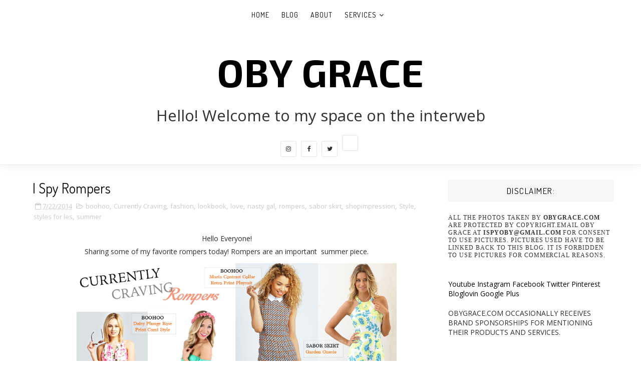

--- FILE ---
content_type: text/plain
request_url: https://www.google-analytics.com/j/collect?v=1&_v=j102&a=943899235&t=pageview&_s=1&dl=http%3A%2F%2Fwww.obygrace.com%2F2014%2F07%2Fi-spy-rompers.html&ul=en-us%40posix&dt=I%20Spy%20Rompers%20-%20Oby%20Grace&sr=1280x720&vp=1280x720&_u=IEBAAEABAAAAACAAI~&jid=928120672&gjid=1042936930&cid=1054439998.1763313285&tid=UA-58658682-1&_gid=927030685.1763313285&_r=1&_slc=1&z=743812611
body_size: -449
content:
2,cG-C6Z68BCCW1

--- FILE ---
content_type: text/javascript; charset=UTF-8
request_url: http://www.obygrace.com/feeds/posts/default/-/summer?alt=json-in-script&max-results=3&callback=jQuery111003382232639859595_1763313284198&_=1763313284199
body_size: 14192
content:
// API callback
jQuery111003382232639859595_1763313284198({"version":"1.0","encoding":"UTF-8","feed":{"xmlns":"http://www.w3.org/2005/Atom","xmlns$openSearch":"http://a9.com/-/spec/opensearchrss/1.0/","xmlns$blogger":"http://schemas.google.com/blogger/2008","xmlns$georss":"http://www.georss.org/georss","xmlns$gd":"http://schemas.google.com/g/2005","xmlns$thr":"http://purl.org/syndication/thread/1.0","id":{"$t":"tag:blogger.com,1999:blog-5291092332107900147"},"updated":{"$t":"2025-09-30T12:04:04.927-04:00"},"category":[{"term":"lookbook"},{"term":"fashion"},{"term":"Ispyoby"},{"term":"Style"},{"term":"outfit"},{"term":"ootd"},{"term":"cute"},{"term":"streetstyle"},{"term":"collaboration"},{"term":"Forever 21"},{"term":"Currently Craving"},{"term":"summer"},{"term":"shopping"},{"term":"blog"},{"term":"currently  craving"},{"term":"fashionista"},{"term":"sweater"},{"term":"summer style"},{"term":"Fashion blogger"},{"term":"lookbok"},{"term":"love"},{"term":"travel"},{"term":"Fall fashion"},{"term":"Kohls"},{"term":"beauty"},{"term":"fashionblogger"},{"term":"girl"},{"term":"spring"},{"term":"dress"},{"term":"fall"},{"term":"maxi dress"},{"term":"H\u0026M"},{"term":"Womens Fashion"},{"term":"featured"},{"term":"Inspiration"},{"term":"fall style"},{"term":"ispoby"},{"term":"streestyle"},{"term":"womensfashion"},{"term":"Charlotte Russe"},{"term":"color crush"},{"term":"halloween"},{"term":"happy"},{"term":"matching set"},{"term":"trend"},{"term":"Freyrs"},{"term":"Splurge vs save"},{"term":"Sponsored"},{"term":"loobook"},{"term":"look"},{"term":"romper"},{"term":"spring fashion"},{"term":"streetsyle"},{"term":"tulle skirt"},{"term":"Lauren Conrad Collection"},{"term":"Lifestyle"},{"term":"adventure"},{"term":"beach"},{"term":"giveaway"},{"term":"jumpsuit"},{"term":"lace"},{"term":"spring style"},{"term":"zara"},{"term":"Banana Republic"},{"term":"Food"},{"term":"Instagram"},{"term":"Menswear monday"},{"term":"Pink Blush"},{"term":"Shoes"},{"term":"beanie"},{"term":"black and white"},{"term":"fall trend"},{"term":"fur vest"},{"term":"girly"},{"term":"lauren conrad"},{"term":"luckymag"},{"term":"nyc"},{"term":"off the shoulder"},{"term":"red"},{"term":"vintage"},{"term":"workout"},{"term":"Cotton on"},{"term":"Minimal"},{"term":"Music"},{"term":"NYFW"},{"term":"Overall"},{"term":"Valentines day"},{"term":"blogging tips"},{"term":"bomber jacket"},{"term":"denim jacket"},{"term":"denim skirt"},{"term":"hairstyle"},{"term":"jewelry"},{"term":"life"},{"term":"lipstick"},{"term":"los angeles"},{"term":"makeup"},{"term":"motivation"},{"term":"off the shoulder dress"},{"term":"off the shoulder top"},{"term":"quote"},{"term":"red dress"},{"term":"shift dress"},{"term":"skirt"},{"term":"street fashion"},{"term":"summer trend"},{"term":"sweater dress"},{"term":"winter fashion"},{"term":"Aldrich Contemporary Art Museum"},{"term":"Christmas"},{"term":"Clarins"},{"term":"Dom vetro"},{"term":"Francesca"},{"term":"How to"},{"term":"LWD"},{"term":"Metallics dress"},{"term":"Minnie + George"},{"term":"Romwe"},{"term":"Romwe fashion"},{"term":"Scarf"},{"term":"Snack break"},{"term":"Target"},{"term":"Travel diary"},{"term":"Valentine's Day"},{"term":"Winter"},{"term":"art"},{"term":"black dress"},{"term":"boho"},{"term":"boots"},{"term":"boyfriend jeans"},{"term":"business"},{"term":"college"},{"term":"crop top"},{"term":"denim shirt dress"},{"term":"explore"},{"term":"fall transition"},{"term":"fashion week"},{"term":"floral"},{"term":"forever21 style"},{"term":"james dean"},{"term":"lace dress"},{"term":"lemotto"},{"term":"lotd"},{"term":"passion"},{"term":"personal style"},{"term":"poncho"},{"term":"primark"},{"term":"pumpkin patch"},{"term":"ray ban"},{"term":"shorts"},{"term":"skincare"},{"term":"steal her style"},{"term":"sunglasses"},{"term":"top"},{"term":"urban outfitter"},{"term":"white"},{"term":"Artwear Designs"},{"term":"Audrey Road"},{"term":"Blogger"},{"term":"Burgundy"},{"term":"Carolina"},{"term":"Coldwater creek"},{"term":"Fashioblogger"},{"term":"Hair"},{"term":"Instagram update"},{"term":"Kushyfoot"},{"term":"Lucky Magazine"},{"term":"Mensfashion"},{"term":"Minimal chic"},{"term":"Moving"},{"term":"New york city"},{"term":"Nike"},{"term":"Pumpkin picking"},{"term":"Steven Madden"},{"term":"The Mint Julep Boutique"},{"term":"Travel Tuesday"},{"term":"Trench Coat"},{"term":"Update"},{"term":"Urban Outfitters"},{"term":"Video"},{"term":"Yellow dress"},{"term":"all white"},{"term":"asheville"},{"term":"bag"},{"term":"beady boutique"},{"term":"beatles"},{"term":"beauty Fashion Photography"},{"term":"beauty review"},{"term":"black boots"},{"term":"blanket scarf"},{"term":"blogger collab"},{"term":"blogging tip"},{"term":"blue"},{"term":"blue jeans"},{"term":"brookyln"},{"term":"calf clutch"},{"term":"carrie bradshaw"},{"term":"central park"},{"term":"chevron"},{"term":"choker"},{"term":"classic"},{"term":"collage"},{"term":"color"},{"term":"color Santa Monica Pier"},{"term":"colorful"},{"term":"cowl neck sweater"},{"term":"craving"},{"term":"crochet dress"},{"term":"deal"},{"term":"denim"},{"term":"denim shorts"},{"term":"express"},{"term":"floppy hat"},{"term":"floral dress"},{"term":"good vibe"},{"term":"harry potter"},{"term":"hat"},{"term":"heel"},{"term":"hm"},{"term":"holiday"},{"term":"k\/lab"},{"term":"keds"},{"term":"l"},{"term":"legging"},{"term":"london"},{"term":"loookbook"},{"term":"love yourself"},{"term":"manicure"},{"term":"marine layer"},{"term":"memorial day weekend"},{"term":"menswear"},{"term":"miley Cyrus"},{"term":"mint"},{"term":"misguided"},{"term":"movies"},{"term":"necklace"},{"term":"oby grace"},{"term":"olive"},{"term":"otk"},{"term":"overalls"},{"term":"papaya"},{"term":"pearl"},{"term":"pink dress"},{"term":"plaid"},{"term":"princess"},{"term":"pumpkin"},{"term":"pumps"},{"term":"qotd"},{"term":"rainbow store"},{"term":"ray ban sunglasses"},{"term":"real vs steal"},{"term":"red hair"},{"term":"red lipstick"},{"term":"red shoes"},{"term":"review"},{"term":"ruffled top"},{"term":"series"},{"term":"shade"},{"term":"shop"},{"term":"shopbop"},{"term":"snow"},{"term":"spring trend"},{"term":"stripe top"},{"term":"stylist"},{"term":"taylor swift"},{"term":"tobi"},{"term":"tuesday"},{"term":"weather"},{"term":"wedding"},{"term":"wedding guest look"},{"term":"white dress"},{"term":"white jeans"},{"term":"windsor"},{"term":"work"},{"term":"yellow"},{"term":"yoga"},{"term":"#michaeltoddbeauty"},{"term":"#ulta #bedbathandbeyond #hsn #sonicblend or #Soniclear"},{"term":"1 dress: 4 ways"},{"term":"50s style"},{"term":"7 years"},{"term":"7 years. Banana Republic"},{"term":"70s fashion"},{"term":"70s style"},{"term":"ASOS"},{"term":"Argan"},{"term":"Ashvegas"},{"term":"BCBgeneration dress"},{"term":"Bar III"},{"term":"Barcelona"},{"term":"Beach boy"},{"term":"Beckelles"},{"term":"Brandy Melville"},{"term":"Breckelles"},{"term":"Brooklyn"},{"term":"Brownie brittle"},{"term":"Button-up denim skirts"},{"term":"CO Bigelow"},{"term":"COC"},{"term":"Cabana Life"},{"term":"Califorina"},{"term":"Camel coal"},{"term":"Captain america"},{"term":"Carols daughter"},{"term":"Chinese Laundry"},{"term":"Chloe Flats"},{"term":"Christmas countdown"},{"term":"Christmas day"},{"term":"Christmas time"},{"term":"Christy Whitman"},{"term":"Clarinsbeauty"},{"term":"Coachella"},{"term":"Cold shoulder dress"},{"term":"Contouring Kit"},{"term":"Contouring Pencil"},{"term":"Costume last minute halloween costumes"},{"term":"Cupcakes"},{"term":"Dakota Fanning"},{"term":"Dan liu design"},{"term":"Dandelion Flower"},{"term":"David Scanavino"},{"term":"December Wishlist"},{"term":"Derrel Anthony"},{"term":"Desert"},{"term":"Detox m Smashbox"},{"term":"Diahann Carroll"},{"term":"Dock"},{"term":"Dreaming"},{"term":"Dress shirt"},{"term":"Ear Crawler"},{"term":"Ebbs 'n' Flows Photography"},{"term":"Eden plaid"},{"term":"Emilia Fox"},{"term":"Epi Slim"},{"term":"Eshakti"},{"term":"Evian"},{"term":"Face Brush"},{"term":"Fake Nail"},{"term":"Fashioin"},{"term":"Fashion forward fashion loookbok"},{"term":"Fashion item friday"},{"term":"Fear"},{"term":"Flare jeans"},{"term":"Floral maxi dress"},{"term":"Flower Power"},{"term":"Foreign Exchange"},{"term":"Fragrance"},{"term":"Friday"},{"term":"Fruit"},{"term":"Fun Ways to Style Mens dress Shirt"},{"term":"Fun Ways to Wear Your Boyfriend Shirt"},{"term":"Fur"},{"term":"Gaucho pants"},{"term":"Glamour"},{"term":"Grey outfit"},{"term":"Hakan Akkaya"},{"term":"Hello"},{"term":"High Waisted shorts"},{"term":"Hollister"},{"term":"Holloway Bandage Skirt"},{"term":"How"},{"term":"How to set and achieve your goal"},{"term":"How to style gingham"},{"term":"I spy oby"},{"term":"I woke up like this"},{"term":"Image"},{"term":"Instant light lip oil"},{"term":"Jack Kerouac"},{"term":"Janelle Monáe"},{"term":"Jcrew"},{"term":"Jim Carey"},{"term":"July 4th"},{"term":"July fourth"},{"term":"Karlie Kloss"},{"term":"Kate Nash"},{"term":"Kayla Itsines"},{"term":"Kayla Movement"},{"term":"Kiko Cosmestics"},{"term":"Kiko Milano"},{"term":"Knit dress"},{"term":"Korean town"},{"term":"Kriativ Co"},{"term":"LA"},{"term":"LA blogger"},{"term":"LA model"},{"term":"La Maison du Chocolat"},{"term":"Lace up"},{"term":"Lace up shift dress"},{"term":"Laila rowe"},{"term":"Le Motto"},{"term":"Levis"},{"term":"Lindi Skin Brand"},{"term":"Lokai"},{"term":"Long Denim Jacket"},{"term":"Loopsway"},{"term":"Los angeles fashion"},{"term":"Mac"},{"term":"March Madness"},{"term":"Matchign set"},{"term":"Matching-Set"},{"term":"Maybelline"},{"term":"Melon Kiss"},{"term":"Memorial Day"},{"term":"Michael Kors"},{"term":"Minimal is chic"},{"term":"Model"},{"term":"Mother's day"},{"term":"Mr and Mrs Smith"},{"term":"Mugler Angel Fragrance"},{"term":"Mural"},{"term":"Must haves"},{"term":"Nail art"},{"term":"Naomi Campbell"},{"term":"Nastygal"},{"term":"New video"},{"term":"New york christmas"},{"term":"Nine West"},{"term":"Nordstorm"},{"term":"OTK boots"},{"term":"Organix"},{"term":"Pearls Only."},{"term":"Personal Fashion"},{"term":"Pink"},{"term":"Pink cardigan"},{"term":"Press on"},{"term":"Purple lipstick"},{"term":"QLS"},{"term":"RBX Active"},{"term":"RBX active wear"},{"term":"Ralph Lauren Romance"},{"term":"Rock N Roll"},{"term":"Rockfeller"},{"term":"Rocksbox"},{"term":"Sammy dress"},{"term":"Santa monica"},{"term":"Skort"},{"term":"Slimsation"},{"term":"Smoothies"},{"term":"Splurge"},{"term":"Sporty"},{"term":"Sprinkles"},{"term":"Starry Night poncho"},{"term":"Steve Madden"},{"term":"Stripe poncho"},{"term":"Stylist helper"},{"term":"Summer Skincare"},{"term":"Summer bag"},{"term":"Sweater Gojane"},{"term":"Textured Dress"},{"term":"The Collegiate Standard"},{"term":"The High Line"},{"term":"The estee edit"},{"term":"Valentio"},{"term":"Visit LA"},{"term":"Walt Disney concert hall"},{"term":"Warby Parker"},{"term":"White Wedge Sandals"},{"term":"White pants"},{"term":"Whitney Houston"},{"term":"Windsor store"},{"term":"Winter wonderland"},{"term":"Work look"},{"term":"Yellow Romper"},{"term":"You are enough"},{"term":"a line skirt"},{"term":"accesories"},{"term":"accessorymercado"},{"term":"active digital camo leggings"},{"term":"activewear"},{"term":"ad"},{"term":"advenure"},{"term":"advenutre"},{"term":"aeropostale"},{"term":"agaci top"},{"term":"aldo"},{"term":"amazing"},{"term":"amusement park"},{"term":"armedandreadi"},{"term":"asymmetrical dress"},{"term":"attitude"},{"term":"backpack"},{"term":"bag pack"},{"term":"ballet flats"},{"term":"bargain"},{"term":"bauble bar"},{"term":"beautiful"},{"term":"beauty blogger"},{"term":"beautycon"},{"term":"bikini wax"},{"term":"billion dollar brows"},{"term":"birthday"},{"term":"black"},{"term":"black and gray"},{"term":"black bag"},{"term":"black booties"},{"term":"black history month"},{"term":"blazer"},{"term":"blog goals"},{"term":"blog post planner"},{"term":"blog theme"},{"term":"blog tutorial"},{"term":"blogging calendar"},{"term":"blogging planner"},{"term":"blogmas"},{"term":"blue dres"},{"term":"blush"},{"term":"boats"},{"term":"bodysuit"},{"term":"boohoo"},{"term":"book"},{"term":"booties"},{"term":"bow"},{"term":"boys"},{"term":"bridge"},{"term":"bright summer"},{"term":"brow kit"},{"term":"brow tutorial"},{"term":"brown booties"},{"term":"brown tights"},{"term":"brownie"},{"term":"budget fashion style"},{"term":"burnt orange"},{"term":"camo leggings"},{"term":"can't be tamed"},{"term":"cape"},{"term":"cape dress"},{"term":"causal Friday"},{"term":"chambray shirt"},{"term":"change"},{"term":"charity"},{"term":"check mate"},{"term":"chic"},{"term":"chioma"},{"term":"chobani"},{"term":"christmas outfit"},{"term":"christmas sweater"},{"term":"ciao"},{"term":"city"},{"term":"coat"},{"term":"coffee"},{"term":"colbat dress"},{"term":"comfortable"},{"term":"community"},{"term":"contest"},{"term":"corset"},{"term":"couple"},{"term":"covered bridge"},{"term":"croptop"},{"term":"culottes"},{"term":"culver city stairs"},{"term":"curly hair"},{"term":"dan liu"},{"term":"date night"},{"term":"dazed"},{"term":"deals"},{"term":"delicious"},{"term":"denim dress"},{"term":"denim shirt"},{"term":"denim short"},{"term":"denim top"},{"term":"dior"},{"term":"dog"},{"term":"dress ootd"},{"term":"drink"},{"term":"drop waist"},{"term":"dumbo"},{"term":"elephant"},{"term":"emotional"},{"term":"eos"},{"term":"estee edit"},{"term":"ever  curl"},{"term":"ever curl"},{"term":"eyeglasses"},{"term":"eyeliner"},{"term":"f"},{"term":"facial brush Soniclear  brush"},{"term":"fairytale"},{"term":"fall booties"},{"term":"fall boots"},{"term":"fall color"},{"term":"fall lipstick"},{"term":"fall lipstick color"},{"term":"fall outfit"},{"term":"fall sweater"},{"term":"fantastic"},{"term":"fashiob"},{"term":"fashion lookbook"},{"term":"final four"},{"term":"firmoo"},{"term":"fitness"},{"term":"flats"},{"term":"flats fashion"},{"term":"flats to go"},{"term":"floral skirt"},{"term":"floral swing dress"},{"term":"focused"},{"term":"follow"},{"term":"formal styling"},{"term":"frames"},{"term":"france"},{"term":"fraternity"},{"term":"frayed jeans"},{"term":"free blogger templates"},{"term":"free blogspot templates"},{"term":"freepeople"},{"term":"friends"},{"term":"friendship"},{"term":"front button skrit"},{"term":"full circle skirt"},{"term":"fuzzy"},{"term":"gazebo"},{"term":"gift ideas"},{"term":"gingham-summer"},{"term":"gloss"},{"term":"goal"},{"term":"goal setting"},{"term":"goals"},{"term":"gojane"},{"term":"gossip girl"},{"term":"graduation"},{"term":"grey skirt"},{"term":"grey sweater"},{"term":"grey top"},{"term":"greyston mansion"},{"term":"h"},{"term":"hair care"},{"term":"hair smoothie"},{"term":"happiness"},{"term":"headpiece"},{"term":"health"},{"term":"heart"},{"term":"heels"},{"term":"helen ficalora"},{"term":"hi low"},{"term":"high heel"},{"term":"hiking"},{"term":"hipser"},{"term":"holiday gift"},{"term":"holiday look"},{"term":"homecoming"},{"term":"houndstooth"},{"term":"ice cream"},{"term":"imPress  Press on Manicure"},{"term":"images"},{"term":"influenster"},{"term":"instagram pod"},{"term":"instyle magazine"},{"term":"iphone"},{"term":"ispyboy"},{"term":"isypoby"},{"term":"itsbanana"},{"term":"jacket"},{"term":"jammies"},{"term":"jean"},{"term":"journey"},{"term":"jungle"},{"term":"kameleonz"},{"term":"kate spade"},{"term":"kendall jenner"},{"term":"kent"},{"term":"king kong"},{"term":"klab style"},{"term":"lace crop top"},{"term":"lace top"},{"term":"lace up top"},{"term":"lake"},{"term":"last minute christmas gifts"},{"term":"layout"},{"term":"leather skirt"},{"term":"leopard print"},{"term":"less"},{"term":"let it snow"},{"term":"life update"},{"term":"lindi"},{"term":"link up"},{"term":"lip stain"},{"term":"lippies"},{"term":"list"},{"term":"lookbook fashion style"},{"term":"lookbookk"},{"term":"lookbooks"},{"term":"lookkbok"},{"term":"love lemotto"},{"term":"lovelocks"},{"term":"lucky"},{"term":"lukas graham"},{"term":"lulu"},{"term":"luxhair"},{"term":"macys"},{"term":"madewell"},{"term":"main break"},{"term":"marco polo"},{"term":"marketing"},{"term":"matte lipstick"},{"term":"maxi"},{"term":"maxi skirt"},{"term":"maykool"},{"term":"mesh dress"},{"term":"midi dress"},{"term":"milestone"},{"term":"mini backpack"},{"term":"mini dress"},{"term":"mini skirt"},{"term":"minimal style"},{"term":"mirror sunglasses"},{"term":"modcoth"},{"term":"monochrome"},{"term":"mood board"},{"term":"mothersday"},{"term":"motivation quote"},{"term":"moving to LA"},{"term":"mules"},{"term":"must have"},{"term":"mustard"},{"term":"nail"},{"term":"nail polish"},{"term":"nasty gal"},{"term":"nautical"},{"term":"necktie"},{"term":"neiman marcus"},{"term":"neon"},{"term":"netflix"},{"term":"new year resolution"},{"term":"next"},{"term":"nude"},{"term":"nude pump"},{"term":"nude shoes"},{"term":"october favorites"},{"term":"olive dress"},{"term":"olive green"},{"term":"olive jacket"},{"term":"olympics"},{"term":"ombre"},{"term":"oufit"},{"term":"outfit photo"},{"term":"outfit shopping"},{"term":"over the knee boots"},{"term":"oversized coat"},{"term":"pacsun"},{"term":"painted shoes"},{"term":"painted walls"},{"term":"pam steward"},{"term":"pants"},{"term":"paris"},{"term":"payless"},{"term":"pencil skirt"},{"term":"photograph"},{"term":"photoshoot"},{"term":"pink cold shoulder dress"},{"term":"pink hair"},{"term":"pink jumpsuit"},{"term":"pink lipstick"},{"term":"pink shoes"},{"term":"pink skirt"},{"term":"pinterest button"},{"term":"pj"},{"term":"plaid scarf"},{"term":"playsuit"},{"term":"polks dots"},{"term":"pom pom"},{"term":"pom pom beanie"},{"term":"pom pom sweater"},{"term":"popsugar"},{"term":"pore vanishing stick"},{"term":"pouches"},{"term":"powersuit"},{"term":"preppy"},{"term":"print dress"},{"term":"prom"},{"term":"promo code"},{"term":"protective styling"},{"term":"purple dress"},{"term":"recreation"},{"term":"red blazer"},{"term":"red boots"},{"term":"red pumps"},{"term":"rio2016"},{"term":"romper macy"},{"term":"rompers"},{"term":"rosegal"},{"term":"ruffle"},{"term":"sabor skirt"},{"term":"save"},{"term":"scent"},{"term":"season"},{"term":"self growth"},{"term":"self improvement"},{"term":"self portrait"},{"term":"separates"},{"term":"set goals"},{"term":"sex and the city"},{"term":"she in"},{"term":"she she bon bon"},{"term":"sheinside"},{"term":"shirt dress"},{"term":"shirtdress"},{"term":"shoe addict"},{"term":"shoes of prey"},{"term":"shopimpression"},{"term":"short"},{"term":"short hair"},{"term":"silver lake"},{"term":"skateboy"},{"term":"skater boy"},{"term":"skater skirt"},{"term":"skinny jeans"},{"term":"sleep"},{"term":"smart goals"},{"term":"smile"},{"term":"smiles"},{"term":"snapback"},{"term":"social media"},{"term":"solid"},{"term":"spring 2017"},{"term":"spring Essentials"},{"term":"spring chic"},{"term":"spring look"},{"term":"spring lookbook"},{"term":"spring must have"},{"term":"spring shoes"},{"term":"sreetstyle"},{"term":"star"},{"term":"statement necklace"},{"term":"story"},{"term":"street style"},{"term":"stretstyle"},{"term":"stripe"},{"term":"stripe jumpsuit"},{"term":"stripe sweater"},{"term":"stye"},{"term":"style blog"},{"term":"style crush"},{"term":"style outfit"},{"term":"styles for les"},{"term":"styling"},{"term":"summer lip"},{"term":"summer wedding"},{"term":"summer white"},{"term":"summertrend"},{"term":"summmer musst haf"},{"term":"sunflower"},{"term":"sunflower field"},{"term":"sunglass"},{"term":"surfer"},{"term":"sweater weather"},{"term":"swimming"},{"term":"swimsuit"},{"term":"swing dress"},{"term":"syle"},{"term":"tan coat"},{"term":"techlink"},{"term":"teen vogue"},{"term":"tgif"},{"term":"thinglink"},{"term":"toggle coat"},{"term":"top 7"},{"term":"tote"},{"term":"tote bags"},{"term":"tower bridge"},{"term":"tower of london"},{"term":"transformation"},{"term":"transition"},{"term":"tree swings"},{"term":"trendsetter"},{"term":"turtleneck"},{"term":"ugly christmas sweater"},{"term":"unc"},{"term":"uncle boots"},{"term":"under 100"},{"term":"union market"},{"term":"v"},{"term":"varsity jacket .fall trend"},{"term":"venice beach"},{"term":"vintage style"},{"term":"vmas"},{"term":"waiting on martha"},{"term":"warner brothers studio"},{"term":"washington square park"},{"term":"wedding look"},{"term":"wednesday wisdom"},{"term":"white crop top"},{"term":"white nails"},{"term":"white shorts"},{"term":"white sweater"},{"term":"white top"},{"term":"wig"},{"term":"wig review"},{"term":"winter brights"},{"term":"winter dress"},{"term":"winter style"},{"term":"wish list"},{"term":"womensfshion lace"},{"term":"wonderful"},{"term":"woods"},{"term":"working girl"},{"term":"world cup"},{"term":"wrap skirt"},{"term":"wunderlust"},{"term":"yellow crop top"},{"term":"yellow sweater"},{"term":"youtube"},{"term":"zaful"},{"term":"zara top"},{"term":"zendaya"}],"title":{"type":"text","$t":"Oby Grace"},"subtitle":{"type":"html","$t":""},"link":[{"rel":"http://schemas.google.com/g/2005#feed","type":"application/atom+xml","href":"http:\/\/www.obygrace.com\/feeds\/posts\/default"},{"rel":"self","type":"application/atom+xml","href":"http:\/\/www.blogger.com\/feeds\/5291092332107900147\/posts\/default\/-\/summer?alt=json-in-script\u0026max-results=3"},{"rel":"alternate","type":"text/html","href":"http:\/\/www.obygrace.com\/search\/label\/summer"},{"rel":"hub","href":"http://pubsubhubbub.appspot.com/"},{"rel":"next","type":"application/atom+xml","href":"http:\/\/www.blogger.com\/feeds\/5291092332107900147\/posts\/default\/-\/summer\/-\/summer?alt=json-in-script\u0026start-index=4\u0026max-results=3"}],"author":[{"name":{"$t":"Oby Grace"},"uri":{"$t":"http:\/\/www.blogger.com\/profile\/17466666594282627053"},"email":{"$t":"noreply@blogger.com"},"gd$image":{"rel":"http://schemas.google.com/g/2005#thumbnail","width":"16","height":"16","src":"https:\/\/img1.blogblog.com\/img\/b16-rounded.gif"}}],"generator":{"version":"7.00","uri":"http://www.blogger.com","$t":"Blogger"},"openSearch$totalResults":{"$t":"28"},"openSearch$startIndex":{"$t":"1"},"openSearch$itemsPerPage":{"$t":"3"},"entry":[{"id":{"$t":"tag:blogger.com,1999:blog-5291092332107900147.post-9117796563247181415"},"published":{"$t":"2017-10-02T01:48:00.001-04:00"},"updated":{"$t":"2018-10-13T01:27:05.731-04:00"},"category":[{"scheme":"http://www.blogger.com/atom/ns#","term":"culver city stairs"},{"scheme":"http://www.blogger.com/atom/ns#","term":"fashion"},{"scheme":"http://www.blogger.com/atom/ns#","term":"lookbook"},{"scheme":"http://www.blogger.com/atom/ns#","term":"maxi dress"},{"scheme":"http://www.blogger.com/atom/ns#","term":"summer"},{"scheme":"http://www.blogger.com/atom/ns#","term":"windsor"},{"scheme":"http://www.blogger.com/atom/ns#","term":"Windsor store"}],"title":{"type":"text","$t":"Culver City Stairs"},"content":{"type":"html","$t":"\u003Cdiv class=\"separator\" style=\"clear: both; text-align: center;\"\u003E\n\u003Ca href=\"https:\/\/blogger.googleusercontent.com\/img\/b\/R29vZ2xl\/AVvXsEjITb45LRqtSxX0imbr67BFdCUDwowd4xMlz0tFIds4UGVfG49wbJY3V2sC2P7Yo6AtbEOnWF2mREFwDW-8FQEVuNvXcnf4_dnFWnoSjOatNOrls9rcfRZjrsUU80BSHqcD-DwqTBrbX6U\/s1600\/Lace+Dress.JPG\" imageanchor=\"1\" style=\"margin-left: 1em; margin-right: 1em;\"\u003E\u003Cimg border=\"0\" data-original-height=\"1067\" data-original-width=\"1600\" height=\"426\" src=\"https:\/\/blogger.googleusercontent.com\/img\/b\/R29vZ2xl\/AVvXsEjITb45LRqtSxX0imbr67BFdCUDwowd4xMlz0tFIds4UGVfG49wbJY3V2sC2P7Yo6AtbEOnWF2mREFwDW-8FQEVuNvXcnf4_dnFWnoSjOatNOrls9rcfRZjrsUU80BSHqcD-DwqTBrbX6U\/s1600\/Lace+Dress.JPG\" width=\"640\" \/\u003E\u003C\/a\u003E\u003C\/div\u003E\n\u003Cdiv class=\"separator\" style=\"clear: both; text-align: center;\"\u003E\n\u003Cbr \/\u003E\u003C\/div\u003E\n\u003Cdiv class=\"separator\" style=\"clear: both; text-align: center;\"\u003E\nSay hello to my favorite spot in LA! \u0026nbsp;The Culver City Stairs is one of my best discovery in LA, it's a great hiking spot with an amazing view at the end. I knew that it was would be the perfect location to shoot this outfit and I am so in love with how the shot ended up.\u003C\/div\u003E\n\u003Cbr \/\u003E\n\u003Cdiv class=\"separator\" style=\"clear: both; text-align: center;\"\u003E\n\u003Ca href=\"https:\/\/blogger.googleusercontent.com\/img\/b\/R29vZ2xl\/AVvXsEhZ3E9FUbgA-iwLfOyPScfJx5O17Dni08AOSlyQJpPhkH8m9VKWp_JwDULK7Qchm53eH2x3VDHWzMKkH5cp3q5v-jX5qxihCmJEwbNvaBb4V_SRsCXkaJbzcGFklXK1iSdhgvOK-WxUPWU\/s1600\/Dancing.JPG\" imageanchor=\"1\" style=\"margin-left: 1em; margin-right: 1em;\"\u003E\u003Cimg border=\"0\" data-original-height=\"1600\" data-original-width=\"1067\" height=\"640\" src=\"https:\/\/blogger.googleusercontent.com\/img\/b\/R29vZ2xl\/AVvXsEhZ3E9FUbgA-iwLfOyPScfJx5O17Dni08AOSlyQJpPhkH8m9VKWp_JwDULK7Qchm53eH2x3VDHWzMKkH5cp3q5v-jX5qxihCmJEwbNvaBb4V_SRsCXkaJbzcGFklXK1iSdhgvOK-WxUPWU\/s1600\/Dancing.JPG\" width=\"426\" \/\u003E\u003C\/a\u003E\u003C\/div\u003E\n\u003Cbr \/\u003E\n\u003Cdiv class=\"separator\" style=\"clear: both; text-align: center;\"\u003E\n\u003Ca href=\"https:\/\/blogger.googleusercontent.com\/img\/b\/R29vZ2xl\/AVvXsEjdx1LvsPUzJp7wjZZjxaJr5-uihYnoCjgTQykyLQckQ93NoGjc6dxPVpYo6uXxyTm7eMAufZiRVhWRI3XCSsBH-X57k3kF_hkJTUfI5RKoVgNwxarECkkAUgUOe_c2FWTkDkGsOTfn5m4\/s1600\/Oby+Grace.JPG\" imageanchor=\"1\" style=\"margin-left: 1em; margin-right: 1em;\"\u003E\u003Cimg border=\"0\" data-original-height=\"1067\" data-original-width=\"1600\" height=\"426\" src=\"https:\/\/blogger.googleusercontent.com\/img\/b\/R29vZ2xl\/AVvXsEjdx1LvsPUzJp7wjZZjxaJr5-uihYnoCjgTQykyLQckQ93NoGjc6dxPVpYo6uXxyTm7eMAufZiRVhWRI3XCSsBH-X57k3kF_hkJTUfI5RKoVgNwxarECkkAUgUOe_c2FWTkDkGsOTfn5m4\/s1600\/Oby+Grace.JPG\" width=\"640\" \/\u003E\u003C\/a\u003E\u003C\/div\u003E\n\u003Cbr \/\u003E\n\u003Cdiv class=\"separator\" style=\"clear: both; text-align: center;\"\u003E\n\u003Ca href=\"https:\/\/blogger.googleusercontent.com\/img\/b\/R29vZ2xl\/AVvXsEj14T3ICVKik3An5_X68rU4K-HPvTCDKzfIPg5mB0tvXC-FWjEGNkgyXREZ5W5eUogL9KR2Yz6DqKUGWlUoS8nnKv2XuPba3xvxfA0ClFlRpkwUFMdNpQVWFXq9FruOBynChIVWkHQXIRA\/s1600\/Windsor+Store.JPG\" imageanchor=\"1\" style=\"margin-left: 1em; margin-right: 1em;\"\u003E\u003Cimg border=\"0\" data-original-height=\"1600\" data-original-width=\"1067\" height=\"640\" src=\"https:\/\/blogger.googleusercontent.com\/img\/b\/R29vZ2xl\/AVvXsEj14T3ICVKik3An5_X68rU4K-HPvTCDKzfIPg5mB0tvXC-FWjEGNkgyXREZ5W5eUogL9KR2Yz6DqKUGWlUoS8nnKv2XuPba3xvxfA0ClFlRpkwUFMdNpQVWFXq9FruOBynChIVWkHQXIRA\/s1600\/Windsor+Store.JPG\" width=\"426\" \/\u003E\u003C\/a\u003E\u003C\/div\u003E\n\u003Cbr \/\u003E\n\u003Cdiv class=\"separator\" style=\"clear: both; text-align: center;\"\u003E\n\u003Ca href=\"https:\/\/blogger.googleusercontent.com\/img\/b\/R29vZ2xl\/AVvXsEhik_6YgzJH8HnPE3cPG3Iy5LDe5H9BtiFrYfrAbqKfvnmZgtLiSQ6ZVmRxmlEx8H712KO9i5cfKdUH8L5aCxTYOIoKRNtD1yUqxRfUQJI1fHZQvWDL1qZ97dhPrl3FVU8vUfcImeIgyW0\/s1600\/Pink+Summer+Look.JPG\" imageanchor=\"1\" style=\"margin-left: 1em; margin-right: 1em;\"\u003E\u003Cimg border=\"0\" data-original-height=\"1600\" data-original-width=\"1067\" height=\"640\" src=\"https:\/\/blogger.googleusercontent.com\/img\/b\/R29vZ2xl\/AVvXsEhik_6YgzJH8HnPE3cPG3Iy5LDe5H9BtiFrYfrAbqKfvnmZgtLiSQ6ZVmRxmlEx8H712KO9i5cfKdUH8L5aCxTYOIoKRNtD1yUqxRfUQJI1fHZQvWDL1qZ97dhPrl3FVU8vUfcImeIgyW0\/s1600\/Pink+Summer+Look.JPG\" width=\"426\" \/\u003E\u003C\/a\u003E\u003C\/div\u003E\n\u003Cbr \/\u003E\n\u003Cdiv class=\"separator\" style=\"clear: both; text-align: center;\"\u003E\n\u003Ca href=\"https:\/\/blogger.googleusercontent.com\/img\/b\/R29vZ2xl\/AVvXsEg9OJCZ8NYpFiAhcWPnp_dH9xig4J3vbgOLLGwwvuDrkpDof4l6O0qdMmXgYL7ss50e52GT7wXUGGwD0xQLhvSGv07k1AW0ENhHiAL0rG4BFEWNlWAfaV8s85TAL-3aKnwl9zN77_IvcFc\/s1600\/Hidden+Figure.JPG\" imageanchor=\"1\" style=\"margin-left: 1em; margin-right: 1em;\"\u003E\u003Cimg border=\"0\" data-original-height=\"1000\" data-original-width=\"1600\" height=\"398\" src=\"https:\/\/blogger.googleusercontent.com\/img\/b\/R29vZ2xl\/AVvXsEg9OJCZ8NYpFiAhcWPnp_dH9xig4J3vbgOLLGwwvuDrkpDof4l6O0qdMmXgYL7ss50e52GT7wXUGGwD0xQLhvSGv07k1AW0ENhHiAL0rG4BFEWNlWAfaV8s85TAL-3aKnwl9zN77_IvcFc\/s1600\/Hidden+Figure.JPG\" width=\"640\" \/\u003E\u003C\/a\u003E\u003C\/div\u003E\n\u003Cbr \/\u003E\n\u003Cdiv class=\"separator\" style=\"clear: both; text-align: center;\"\u003E\n\u003Ca href=\"https:\/\/blogger.googleusercontent.com\/img\/b\/R29vZ2xl\/AVvXsEhOP1sLGYWvdGP9YmYzfmXreYCbMB52F2qG4HFnjIgg8D9Z72VrkaBVUzlDBK0os2aETfFAQcwxNkGcpMq_leqCW86e9xLmUdZEuIbYy9pCJ6IfwmdoSiLADKSWxVyOL3DAboODRusruSY\/s1600\/Jump+Pose.JPG\" imageanchor=\"1\" style=\"margin-left: 1em; margin-right: 1em;\"\u003E\u003Cimg border=\"0\" data-original-height=\"1067\" data-original-width=\"1600\" height=\"426\" src=\"https:\/\/blogger.googleusercontent.com\/img\/b\/R29vZ2xl\/AVvXsEhOP1sLGYWvdGP9YmYzfmXreYCbMB52F2qG4HFnjIgg8D9Z72VrkaBVUzlDBK0os2aETfFAQcwxNkGcpMq_leqCW86e9xLmUdZEuIbYy9pCJ6IfwmdoSiLADKSWxVyOL3DAboODRusruSY\/s1600\/Jump+Pose.JPG\" width=\"640\" \/\u003E\u003C\/a\u003E\u003C\/div\u003E\n\u003Cbr \/\u003E\n\u003Cdiv class=\"separator\" style=\"clear: both; text-align: center;\"\u003E\n\u003Ca href=\"https:\/\/blogger.googleusercontent.com\/img\/b\/R29vZ2xl\/AVvXsEgy_Sa9bON9BJ768bsj7oQFzfTHE6O3OzeNfww3NGqi__OkASzVDz4Jh9JcgaGqKkhqwd83VJHIhxpTV5Tnc-peXqxNHpmL63ndz3yShWcWuamLZEavHQlF-o942qvr050bn8ZBMz9Qxkg\/s1600\/Windsor+Store+copy.JPG\" imageanchor=\"1\" style=\"margin-left: 1em; margin-right: 1em;\"\u003E\u003Cimg border=\"0\" data-original-height=\"1067\" data-original-width=\"1600\" height=\"426\" src=\"https:\/\/blogger.googleusercontent.com\/img\/b\/R29vZ2xl\/AVvXsEgy_Sa9bON9BJ768bsj7oQFzfTHE6O3OzeNfww3NGqi__OkASzVDz4Jh9JcgaGqKkhqwd83VJHIhxpTV5Tnc-peXqxNHpmL63ndz3yShWcWuamLZEavHQlF-o942qvr050bn8ZBMz9Qxkg\/s1600\/Windsor+Store+copy.JPG\" width=\"640\" \/\u003E\u003C\/a\u003E\u003C\/div\u003E\n\u003Cdiv style=\"background-color: white; color: #333333; font-family: lato; margin: 0px; padding: 0px; text-align: center;\"\u003E\n\u003Cdiv style=\"margin: 0px; padding: 0px;\"\u003E\n\u003Cspan style=\"font-family: \u0026quot;source sans pro\u0026quot; , sans-serif; margin: 0px; padding: 0px;\"\u003E\u003Cspan style=\"margin: 0px; padding: 0px;\"\u003E\u003Cspan style=\"margin: 0px; padding: 0px;\"\u003E\u003Cspan style=\"margin: 0px; padding: 0px;\"\u003E\u003Cspan style=\"margin: 0px; padding: 0px;\"\u003E\u003Cspan style=\"font-size: 15px; margin: 0px; padding: 0px;\"\u003EDress:\u0026nbsp;\u003Ca href=\"https:\/\/www.windsorstore.com\/product\/Fuchsia-Lovely-In-Lace-Shmaxi-064030824\" target=\"_blank\"\u003EWindsor Store\u003C\/a\u003E\u0026nbsp;\u003C\/span\u003E\u003Cspan style=\"margin: 0px; padding: 0px;\"\u003E\u003Cspan style=\"font-size: xx-small;\"\u003E(g)\u003C\/span\u003E\u003C\/span\u003E\u003C\/span\u003E\u003C\/span\u003E\u003C\/span\u003E\u003C\/span\u003E\u003C\/span\u003E\u003C\/div\u003E\n\u003Cdiv style=\"font-size: 13px; margin: 0px; padding: 0px;\"\u003E\n\u003Cspan style=\"font-family: \u0026quot;source sans pro\u0026quot; , sans-serif; margin: 0px; padding: 0px;\"\u003E\u003Cspan style=\"margin: 0px; padding: 0px;\"\u003E\u003Cspan style=\"margin: 0px; padding: 0px;\"\u003E\u003Cspan style=\"margin: 0px; padding: 0px;\"\u003E\u003Cspan style=\"margin: 0px; padding: 0px;\"\u003E\u003Cspan style=\"font-size: 15px; margin: 0px; padding: 0px;\"\u003EShoes:\u0026nbsp;\u003Ca href=\"http:\/\/shopstyle.it\/l\/janf\" target=\"_blank\"\u003ESam Edelman\u003C\/a\u003E\u003C\/span\u003E\u003C\/span\u003E\u003C\/span\u003E\u003C\/span\u003E\u003C\/span\u003E\u003C\/span\u003E\u003C\/div\u003E\n\u003Cdiv style=\"font-size: 13px; margin: 0px; padding: 0px;\"\u003E\n\u003Cspan style=\"font-family: \u0026quot;source sans pro\u0026quot; , sans-serif; margin: 0px; padding: 0px;\"\u003E\u003Cspan style=\"margin: 0px; padding: 0px;\"\u003E\u003Cspan style=\"margin: 0px; padding: 0px;\"\u003E\u003Cspan style=\"margin: 0px; padding: 0px;\"\u003E\u003Cspan style=\"margin: 0px; padding: 0px;\"\u003E\u003Cspan style=\"font-size: 15px; margin: 0px; padding: 0px;\"\u003E\u003Cbr \/\u003E\u003C\/span\u003E\u003C\/span\u003E\u003C\/span\u003E\u003C\/span\u003E\u003C\/span\u003E\u003C\/span\u003E\u003C\/div\u003E\n\u003Cdiv style=\"font-size: 13px; margin: 0px; padding: 0px;\"\u003E\n\u003Cbr \/\u003E\u003C\/div\u003E\n\u003Cdiv style=\"font-size: 13px; margin: 0px; padding: 0px;\"\u003E\n\u003Cspan style=\"font-family: \u0026quot;source sans pro\u0026quot; , sans-serif; margin: 0px; padding: 0px;\"\u003E\u003Cspan style=\"margin: 0px; padding: 0px;\"\u003E\u003Cspan style=\"margin: 0px; padding: 0px;\"\u003E\u003Cspan style=\"margin: 0px; padding: 0px;\"\u003E\u003Cspan style=\"margin: 0px; padding: 0px;\"\u003E\u003Cspan style=\"font-size: 15px; margin: 0px; padding: 0px;\"\u003EThank you\u0026nbsp;for stopping by!\u0026nbsp;\u003C\/span\u003E\u003C\/span\u003E\u003C\/span\u003E\u003C\/span\u003E\u003C\/span\u003E\u003C\/span\u003E\u003C\/div\u003E\n\u003C\/div\u003E\n\u003Cdiv class=\"separator\" style=\"background-color: white; box-sizing: border-box; clear: both; color: #333333; font-family: \u0026quot;source sans pro\u0026quot;, sans-serif; margin: 0px; padding: 0px; text-align: center;\"\u003E\n\u003Cspan style=\"box-sizing: border-box; margin: 0px; padding: 0px;\"\u003E\u003Cspan style=\"margin: 0px; padding: 0px;\"\u003E\u003Cspan style=\"margin: 0px; padding: 0px;\"\u003E\u003Cspan style=\"margin: 0px; padding: 0px;\"\u003E\u003Cspan style=\"margin: 0px; padding: 0px;\"\u003E\u003Cspan style=\"margin: 0px; padding: 0px;\"\u003E\u003Cspan style=\"font-size: x-large;\"\u003Ex\u003C\/span\u003E\u003C\/span\u003E\u003C\/span\u003E\u003C\/span\u003E\u003C\/span\u003E\u003C\/span\u003E\u003C\/span\u003E\u003C\/div\u003E\n\u003Cdiv class=\"separator\" style=\"background-color: white; box-sizing: border-box; clear: both; color: #333333; font-family: \u0026quot;source sans pro\u0026quot;, sans-serif; margin: 0px; padding: 0px; text-align: center;\"\u003E\n\u003Cspan style=\"box-sizing: border-box; margin: 0px; padding: 0px;\"\u003E\u003Cspan style=\"margin: 0px; padding: 0px;\"\u003E\u003Cspan style=\"margin: 0px; padding: 0px;\"\u003E\u003Cspan style=\"margin: 0px; padding: 0px;\"\u003E\u003Cspan style=\"margin: 0px; padding: 0px;\"\u003E\u003Cspan style=\"margin: 0px; padding: 0px;\"\u003E\u003Cspan style=\"font-size: x-large;\"\u003EOby Grace\u003C\/span\u003E\u003C\/span\u003E\u003C\/span\u003E\u003C\/span\u003E\u003C\/span\u003E\u003C\/span\u003E\u003C\/span\u003E\u003C\/div\u003E\n\u003Cdiv class=\"separator\" style=\"background-color: white; box-sizing: border-box; clear: both; color: #333333; font-family: \u0026quot;source sans pro\u0026quot;, sans-serif; margin: 0px; padding: 0px; text-align: center;\"\u003E\n\u003Cspan style=\"font-size: x-large;\"\u003E\u003Cbr style=\"margin: 0px; padding: 0px;\" \/\u003E\u003C\/span\u003E\u003C\/div\u003E\n\u003Cdiv class=\"separator\" style=\"background-color: white; box-sizing: border-box; clear: both; color: #333333; font-family: \u0026quot;source sans pro\u0026quot;, sans-serif; margin: 0px; padding: 0px; text-align: center;\"\u003E\n\u003Cspan style=\"font-size: x-large;\"\u003E\u003Cbr style=\"margin: 0px; padding: 0px;\" \/\u003E\u003C\/span\u003E\u003C\/div\u003E\n\u003Cdiv class=\"separator\" style=\"background-color: white; box-sizing: border-box; clear: both; color: #333333; font-family: \u0026quot;source sans pro\u0026quot;, sans-serif; margin: 0px; padding: 0px; text-align: center;\"\u003E\n\u003Cspan style=\"box-sizing: border-box; margin: 0px; padding: 0px;\"\u003E\u003Cspan style=\"margin: 0px; padding: 0px;\"\u003E\u003Cspan style=\"margin: 0px; padding: 0px;\"\u003E\u003Cspan style=\"margin: 0px; padding: 0px;\"\u003E\u003Cspan style=\"margin: 0px; padding: 0px;\"\u003E\u003Cspan style=\"margin: 0px; padding: 0px;\"\u003E\u003Cspan style=\"margin: 0px; padding: 0px;\"\u003E\u003Cb style=\"margin: 0px; padding: 0px;\"\u003E\u003Cspan style=\"margin: 0px; padding: 0px;\"\u003E\u003Cspan style=\"font-size: x-large;\"\u003ECheck back on Mondays, Wednesdays \u0026amp; Fridays for New post!\u0026nbsp;\u003C\/span\u003E\u003C\/span\u003E\u003C\/b\u003E\u003C\/span\u003E\u003C\/span\u003E\u003C\/span\u003E\u003C\/span\u003E\u003C\/span\u003E\u003C\/span\u003E\u003C\/span\u003E\u003C\/div\u003E\n\u003Cdiv class=\"separator\" style=\"background-color: white; box-sizing: border-box; clear: both; color: #333333; font-family: \u0026quot;source sans pro\u0026quot;, sans-serif; margin: 0px; padding: 0px; text-align: center;\"\u003E\n\u003Cspan style=\"box-sizing: border-box; margin: 0px; padding: 0px;\"\u003E\u003Cspan style=\"margin: 0px; padding: 0px;\"\u003E\u003Cspan style=\"margin: 0px; padding: 0px;\"\u003E\u003Cspan style=\"margin: 0px; padding: 0px;\"\u003E\u003Cspan style=\"margin: 0px; padding: 0px;\"\u003E\u003Cspan style=\"margin: 0px; padding: 0px;\"\u003E\u003Cspan style=\"margin: 0px; padding: 0px;\"\u003E\u003Cb style=\"margin: 0px; padding: 0px;\"\u003E\u003Cspan style=\"margin: 0px; padding: 0px;\"\u003E\u003Cspan style=\"font-size: x-large;\"\u003E\u003Cbr \/\u003E\u003C\/span\u003E\u003C\/span\u003E\u003C\/b\u003E\u003C\/span\u003E\u003C\/span\u003E\u003C\/span\u003E\u003C\/span\u003E\u003C\/span\u003E\u003C\/span\u003E\u003C\/span\u003E\u003C\/div\u003E\n\u003Cdiv class=\"separator\" style=\"background-color: white; box-sizing: border-box; clear: both; color: #333333; font-family: \u0026quot;source sans pro\u0026quot;, sans-serif; margin: 0px; padding: 0px; text-align: center;\"\u003E\n\u003Cspan style=\"font-size: xx-small;\"\u003E\u003Cspan style=\"box-sizing: border-box; margin: 0px; padding: 0px;\"\u003E\u003Cspan style=\"margin: 0px; padding: 0px;\"\u003E\u003Cspan style=\"margin: 0px; padding: 0px;\"\u003E\u003Cspan style=\"margin: 0px; padding: 0px;\"\u003E\u003Cspan style=\"margin: 0px; padding: 0px;\"\u003E\u003Cspan style=\"margin: 0px; padding: 0px;\"\u003E\u003Cspan style=\"margin: 0px; padding: 0px;\"\u003E\u003Cspan style=\"margin: 0px; padding: 0px;\"\u003E\u003Cspan style=\"margin: 0px; padding: 0px;\"\u003ELinking up with:\u0026nbsp;\u003C\/span\u003E\u003C\/span\u003E\u003C\/span\u003E\u003C\/span\u003E\u003C\/span\u003E\u003C\/span\u003E\u003C\/span\u003E\u003C\/span\u003E\u003C\/span\u003E\u003C\/span\u003E\u003Ca data-saferedirecturl=\"https:\/\/www.google.com\/url?hl=en\u0026amp;q=http:\/\/notdeadyetstyle.com\/\u0026amp;source=gmail\u0026amp;ust=1507010309073000\u0026amp;usg=AFQjCNH1hJEkAb6iFfyqayOl1ac5iqVGjg\" href=\"http:\/\/notdeadyetstyle.com\/stripes-all-the-way-visible-monday\" style=\"color: #1155cc; font-family: arial, sans-serif;\" target=\"_blank\"\u003EVisible Monday\u003C\/a\u003E\u003Cspan style=\"color: #741b47; font-family: times, \u0026quot;times new roman\u0026quot;, serif; line-height: 15.12px;\"\u003E,\u0026nbsp;\u003C\/span\u003E\u003Ca data-saferedirecturl=\"https:\/\/www.google.com\/url?hl=en\u0026amp;q=http:\/\/www.clairejustineoxox.com\/\u0026amp;source=gmail\u0026amp;ust=1507010309073000\u0026amp;usg=AFQjCNGeBkhygQ5cYhA4nvUWqHWnZnLY4Q\" href=\"http:\/\/www.clairejustineoxox.com\/\" style=\"color: #1155cc; font-family: times, \u0026quot;times new roman\u0026quot;, serif; line-height: 15.12px; text-decoration-line: none;\" target=\"_blank\"\u003ECreative Monday\u003C\/a\u003E\u003Cspan style=\"color: #741b47; font-family: times, \u0026quot;times new roman\u0026quot;, serif; line-height: 15.12px;\"\u003E\u0026nbsp;,\u003C\/span\u003E\u003Cspan style=\"color: #741b47; font-family: times, \u0026quot;times new roman\u0026quot;, serif; line-height: 15.12px;\"\u003E\u0026nbsp;\u003C\/span\u003E\u003Ca data-saferedirecturl=\"https:\/\/www.google.com\/url?hl=en\u0026amp;q=http:\/\/watchoutforthewoestmans.blogspot.com\/\u0026amp;source=gmail\u0026amp;ust=1507010309074000\u0026amp;usg=AFQjCNExCrBcB8G9KtLPHe5mHTMoShk2tA\" href=\"http:\/\/watchoutforthewoestmans.blogspot.com\/2017\/10\/watch-what-im-wearing.html\" style=\"color: #1155cc; font-family: times, \u0026quot;times new roman\u0026quot;, serif; line-height: 15.12px; text-decoration-line: none;\" target=\"_blank\"\u003EWatch What I'm Wearing\u003C\/a\u003E\u003Cspan style=\"color: #741b47; font-family: times, \u0026quot;times new roman\u0026quot;, serif; line-height: 15.12px;\"\u003E\u0026nbsp;,\u0026nbsp;\u003C\/span\u003E\u003Ca data-saferedirecturl=\"https:\/\/www.google.com\/url?hl=en\u0026amp;q=http:\/\/www.stylenudge.com\/\u0026amp;source=gmail\u0026amp;ust=1507010309074000\u0026amp;usg=AFQjCNHGci9U0tq6fe3fYu4_YFoJWYuvdg\" href=\"http:\/\/www.stylenudge.com\/shoe-tell-fashion-link-fancy-pants\/\" style=\"color: #1155cc; font-family: times, \u0026quot;times new roman\u0026quot;, serif; line-height: 15.12px; text-decoration-line: none;\" target=\"_blank\"\u003EShoe and Tell\u003C\/a\u003E\u003Cspan style=\"color: #741b47; font-family: times, \u0026quot;times new roman\u0026quot;, serif; line-height: 15.12px;\"\u003E\u0026nbsp;,\u0026nbsp;\u003C\/span\u003E\u003Ca data-saferedirecturl=\"https:\/\/www.google.com\/url?hl=en\u0026amp;q=http:\/\/pinksole.com\/\u0026amp;source=gmail\u0026amp;ust=1507010309074000\u0026amp;usg=AFQjCNFc5HCPRx1dCEoFe-62cF8NZof9og\" href=\"http:\/\/pinksole.com\/2017\/10\/flippy-yellow-skirt\/\" style=\"color: #1155cc; font-family: times, \u0026quot;times new roman\u0026quot;, serif; line-height: 15.12px; text-decoration-line: none;\" target=\"_blank\"\u003E#HowIFall\u003C\/a\u003E\u003Cspan style=\"color: #741b47; font-family: times, \u0026quot;times new roman\u0026quot;, serif; line-height: 15.12px;\"\u003E\u0026nbsp;,\u0026nbsp;\u003C\/span\u003E\u003Ca data-saferedirecturl=\"https:\/\/www.google.com\/url?hl=en\u0026amp;q=http:\/\/www.morepiecesofme.com\/\u0026amp;source=gmail\u0026amp;ust=1507010309074000\u0026amp;usg=AFQjCNGGUNYyreIiFRFhOOkVyJDUyc-N8w\" href=\"http:\/\/www.morepiecesofme.com\/2017\/10\/random-roundup.html\" style=\"color: #1155cc; font-family: times, \u0026quot;times new roman\u0026quot;, serif; line-height: 15.12px; text-decoration-line: none;\" target=\"_blank\"\u003EHello Monday\u003C\/a\u003E\u003Cspan style=\"color: #741b47; font-family: times, \u0026quot;times new roman\u0026quot;, serif; line-height: 15.12px;\"\u003E\u0026nbsp;\u003C\/span\u003E\u003Cspan style=\"color: #741b47; font-family: times, \u0026quot;times new roman\u0026quot;, serif; line-height: 15.12px;\"\u003E,\u0026nbsp;,\u0026nbsp;\u003C\/span\u003E\u003Ca data-saferedirecturl=\"https:\/\/www.google.com\/url?hl=en\u0026amp;q=http:\/\/www.fizzandfrosting.com\/\u0026amp;source=gmail\u0026amp;ust=1507010309074000\u0026amp;usg=AFQjCNEXGFmEZ8mSCybTbY6rfqZE9nrMQA\" href=\"http:\/\/www.bylaurenm.com\/2017\/10\/sleeveless-turtleneck-outfit\/\" style=\"color: #1155cc; font-family: times, \u0026quot;times new roman\u0026quot;, serif; line-height: 15.12px; text-decoration-line: none;\" target=\"_blank\"\u003EMix it Monday\u003C\/a\u003E\u003Cspan style=\"color: #741b47; font-family: times, \u0026quot;times new roman\u0026quot;, serif; line-height: 15.12px;\"\u003E\u0026nbsp;\u003C\/span\u003E\u003C\/div\u003E\n"},"link":[{"rel":"replies","type":"application/atom+xml","href":"http:\/\/www.obygrace.com\/feeds\/9117796563247181415\/comments\/default","title":"Post Comments"},{"rel":"replies","type":"text/html","href":"http:\/\/www.obygrace.com\/2017\/10\/culver-city-stairs.html#comment-form","title":"6 Comments"},{"rel":"edit","type":"application/atom+xml","href":"http:\/\/www.blogger.com\/feeds\/5291092332107900147\/posts\/default\/9117796563247181415"},{"rel":"self","type":"application/atom+xml","href":"http:\/\/www.blogger.com\/feeds\/5291092332107900147\/posts\/default\/9117796563247181415"},{"rel":"alternate","type":"text/html","href":"http:\/\/www.obygrace.com\/2017\/10\/culver-city-stairs.html","title":"Culver City Stairs"}],"author":[{"name":{"$t":"Oby Grace"},"uri":{"$t":"http:\/\/www.blogger.com\/profile\/17466666594282627053"},"email":{"$t":"noreply@blogger.com"},"gd$image":{"rel":"http://schemas.google.com/g/2005#thumbnail","width":"16","height":"16","src":"https:\/\/img1.blogblog.com\/img\/b16-rounded.gif"}}],"media$thumbnail":{"xmlns$media":"http://search.yahoo.com/mrss/","url":"https:\/\/blogger.googleusercontent.com\/img\/b\/R29vZ2xl\/AVvXsEjITb45LRqtSxX0imbr67BFdCUDwowd4xMlz0tFIds4UGVfG49wbJY3V2sC2P7Yo6AtbEOnWF2mREFwDW-8FQEVuNvXcnf4_dnFWnoSjOatNOrls9rcfRZjrsUU80BSHqcD-DwqTBrbX6U\/s72-c\/Lace+Dress.JPG","height":"72","width":"72"},"thr$total":{"$t":"6"}},{"id":{"$t":"tag:blogger.com,1999:blog-5291092332107900147.post-6508033720052667953"},"published":{"$t":"2017-07-19T08:13:00.000-04:00"},"updated":{"$t":"2017-07-19T11:04:45.763-04:00"},"category":[{"scheme":"http://www.blogger.com/atom/ns#","term":"lookbook"},{"scheme":"http://www.blogger.com/atom/ns#","term":"romper"},{"scheme":"http://www.blogger.com/atom/ns#","term":"Style"},{"scheme":"http://www.blogger.com/atom/ns#","term":"summer"}],"title":{"type":"text","$t":"Summer Vibes"},"content":{"type":"html","$t":"\u003Cdiv class=\"separator\" style=\"clear: both; text-align: center;\"\u003E\n\u003Ca href=\"https:\/\/blogger.googleusercontent.com\/img\/b\/R29vZ2xl\/AVvXsEgYWji9M362VJda55-Mzc0zHRTk2q09bTGCt2vhi71YZ_TBlgbfZgNfN6HfRsBn-sk2PybvDdcI-MhLx5TOKsGv0AaEy4OjXTkOfZJDW-OfgRVU5oPGDJ3hI3o4rFlDu1J1b-18vnG0L88\/s1600\/Oby+Grace.JPG\" imageanchor=\"1\" style=\"margin-left: 1em; margin-right: 1em;\"\u003E\u003Cimg border=\"0\" data-original-height=\"1600\" data-original-width=\"1067\" height=\"640\" src=\"https:\/\/blogger.googleusercontent.com\/img\/b\/R29vZ2xl\/AVvXsEgYWji9M362VJda55-Mzc0zHRTk2q09bTGCt2vhi71YZ_TBlgbfZgNfN6HfRsBn-sk2PybvDdcI-MhLx5TOKsGv0AaEy4OjXTkOfZJDW-OfgRVU5oPGDJ3hI3o4rFlDu1J1b-18vnG0L88\/s1600\/Oby+Grace.JPG\" width=\"426\" \/\u003E\u003C\/a\u003E\u003C\/div\u003E\n\u003Cdiv class=\"separator\" style=\"clear: both; text-align: center;\"\u003E\n\u003Cbr \/\u003E\u003C\/div\u003E\n\u003Cdiv class=\"separator\" style=\"clear: both; text-align: center;\"\u003E\n\u003Cspan style=\"font-family: \u0026quot;times\u0026quot; , \u0026quot;times new roman\u0026quot; , serif;\"\u003EJust quick hello today!\u0026nbsp;\u003C\/span\u003E\u003C\/div\u003E\n\u003Cdiv class=\"separator\" style=\"clear: both; text-align: center;\"\u003E\n\u003Cspan style=\"font-family: \u0026quot;times\u0026quot; , \u0026quot;times new roman\u0026quot; , serif;\"\u003E\u003Cbr \/\u003E\u003C\/span\u003E\u003C\/div\u003E\n\u003Cdiv class=\"separator\" style=\"clear: both; text-align: center;\"\u003E\n\u003Cspan style=\"font-family: \u0026quot;times\u0026quot; , \u0026quot;times new roman\u0026quot; , serif;\"\u003EI am headed to do something out of my comfort zone I will you update later on how it goes. I am using this quote as my motivation \"\u0026nbsp;\u003Cspan style=\"background-color: white; color: #333333;\"\u003EMove out of your comfort zone. You can only grow if you are willing to feel awkward and uncomfortable when you try something new.\" - Brian Tracy\u003C\/span\u003E\u003C\/span\u003E\u003C\/div\u003E\n\u003Cdiv class=\"separator\" style=\"clear: both; text-align: center;\"\u003E\n\u003Cspan style=\"background-color: white; color: #333333;\"\u003E\u003Cspan style=\"font-family: \u0026quot;times\u0026quot; , \u0026quot;times new roman\u0026quot; , serif;\"\u003E\u003Cbr \/\u003E\u003C\/span\u003E\u003C\/span\u003E\u003C\/div\u003E\n\u003Cdiv class=\"separator\" style=\"clear: both; text-align: center;\"\u003E\n\u003Cspan style=\"background-color: white; color: #333333;\"\u003E\u003Cspan style=\"font-family: \u0026quot;times\u0026quot; , \u0026quot;times new roman\u0026quot; , serif;\"\u003EToday I challenge you to try some new and get out of your comfort zone too!\u003C\/span\u003E\u003C\/span\u003E\u003C\/div\u003E\n\u003Cdiv class=\"separator\" style=\"clear: both; text-align: center;\"\u003E\n\u003Cspan style=\"background-color: white; color: #333333; font-family: \u0026quot;helvetica neue\u0026quot; , \u0026quot;helvetica\u0026quot; , \u0026quot;arial\u0026quot; , sans-serif; font-size: 14px;\"\u003E\u003Cbr \/\u003E\u003C\/span\u003E\u003C\/div\u003E\n\u003Cdiv class=\"separator\" style=\"clear: both; text-align: center;\"\u003E\n\u003Ca href=\"https:\/\/blogger.googleusercontent.com\/img\/b\/R29vZ2xl\/AVvXsEiioydcqzDrp0-PkQNyrt4oM04tqU_Vo-kz4SjIbQu8mla6OMLFEl77SzJWt1VkDUFQtJjcgXguE06QUEHWaBgC9R8CCiPlrMW0ha4lHHqrLf_T0cBVv3zM76UVRo6PIEV29JX0ifzBWoE\/s1600\/Oby+NIght+look+2.JPG\" imageanchor=\"1\" style=\"margin-left: 1em; margin-right: 1em;\"\u003E\u003Cimg border=\"0\" data-original-height=\"1600\" data-original-width=\"1067\" height=\"640\" src=\"https:\/\/blogger.googleusercontent.com\/img\/b\/R29vZ2xl\/AVvXsEiioydcqzDrp0-PkQNyrt4oM04tqU_Vo-kz4SjIbQu8mla6OMLFEl77SzJWt1VkDUFQtJjcgXguE06QUEHWaBgC9R8CCiPlrMW0ha4lHHqrLf_T0cBVv3zM76UVRo6PIEV29JX0ifzBWoE\/s1600\/Oby+NIght+look+2.JPG\" width=\"426\" \/\u003E\u003C\/a\u003E\u003C\/div\u003E\n\u003Cbr \/\u003E\n\u003Cdiv class=\"separator\" style=\"clear: both; text-align: center;\"\u003E\n\u003Ca href=\"https:\/\/blogger.googleusercontent.com\/img\/b\/R29vZ2xl\/AVvXsEj7oKOoiRiVsf0ANlAqEttJlbtSKUMWC2tzxIUD0SxvN2qMmWDsTqprgU_O_ERul03ICNf2NL3ctjyHDOJi7d1C3B0GcG_X4bg3xpDv9-1IHVdvkaGkF6GTb5tncLWPJC3dTJ1uXyxxWW4\/s1600\/Oby+NIght+look+3.JPG\" imageanchor=\"1\" style=\"margin-left: 1em; margin-right: 1em;\"\u003E\u003Cimg border=\"0\" data-original-height=\"1600\" data-original-width=\"1067\" height=\"640\" src=\"https:\/\/blogger.googleusercontent.com\/img\/b\/R29vZ2xl\/AVvXsEj7oKOoiRiVsf0ANlAqEttJlbtSKUMWC2tzxIUD0SxvN2qMmWDsTqprgU_O_ERul03ICNf2NL3ctjyHDOJi7d1C3B0GcG_X4bg3xpDv9-1IHVdvkaGkF6GTb5tncLWPJC3dTJ1uXyxxWW4\/s1600\/Oby+NIght+look+3.JPG\" width=\"426\" \/\u003E\u003C\/a\u003E\u003C\/div\u003E\n\u003Cbr \/\u003E\n\u003Cdiv class=\"separator\" style=\"clear: both; text-align: center;\"\u003E\n\u003Ca href=\"https:\/\/blogger.googleusercontent.com\/img\/b\/R29vZ2xl\/AVvXsEhBLg_svjdstcN54_TYhnj8nn9o1ARSfrcPMaJA6A5a5u0FhE5nsNN97jubGizyC7mhcNspGNFjjyw32XqNcEBpzCgb7166NpOhUFAdThsJ4tcnjyUPKXpXWXI-DaYOI8hZN0IQZV35q9U\/s1600\/Oby+NIght+look+1.JPG\" imageanchor=\"1\" style=\"margin-left: 1em; margin-right: 1em;\"\u003E\u003Cimg border=\"0\" data-original-height=\"1600\" data-original-width=\"1067\" height=\"640\" src=\"https:\/\/blogger.googleusercontent.com\/img\/b\/R29vZ2xl\/AVvXsEhBLg_svjdstcN54_TYhnj8nn9o1ARSfrcPMaJA6A5a5u0FhE5nsNN97jubGizyC7mhcNspGNFjjyw32XqNcEBpzCgb7166NpOhUFAdThsJ4tcnjyUPKXpXWXI-DaYOI8hZN0IQZV35q9U\/s1600\/Oby+NIght+look+1.JPG\" width=\"426\" \/\u003E\u003C\/a\u003E\u003C\/div\u003E\n\u003Cbr \/\u003E\n\u003Cdiv class=\"separator\" style=\"clear: both; text-align: center;\"\u003E\n\u003Ca href=\"https:\/\/blogger.googleusercontent.com\/img\/b\/R29vZ2xl\/AVvXsEiLh2W3mxB2b7iPyEOClPoyIQLviPRwWcukpgG_GB27zSL0W_l35QqPmhrtWfyVvWapQO46gHC9vuU4hjOQa50yCEP2eOgMQcm3VWVHagNdJlFtM1-_ItMAACRD6Wcb4BABaQTFINKgSHE\/s1600\/Summer+Style_.JPG\" imageanchor=\"1\" style=\"margin-left: 1em; margin-right: 1em;\"\u003E\u003Cimg border=\"0\" data-original-height=\"1600\" data-original-width=\"1280\" height=\"640\" src=\"https:\/\/blogger.googleusercontent.com\/img\/b\/R29vZ2xl\/AVvXsEiLh2W3mxB2b7iPyEOClPoyIQLviPRwWcukpgG_GB27zSL0W_l35QqPmhrtWfyVvWapQO46gHC9vuU4hjOQa50yCEP2eOgMQcm3VWVHagNdJlFtM1-_ItMAACRD6Wcb4BABaQTFINKgSHE\/s1600\/Summer+Style_.JPG\" width=\"512\" \/\u003E\u003C\/a\u003E\u003C\/div\u003E\n\u003Cbr \/\u003E\n\u003Cdiv class=\"separator\" style=\"clear: both; text-align: center;\"\u003E\n\u003Ca href=\"https:\/\/blogger.googleusercontent.com\/img\/b\/R29vZ2xl\/AVvXsEh9T_PCAAh9qbk0zJWnEDll7L62SXkkVnKQz9bxNX8qXM2DL0x1cudbTHEwS_gPq6ZPtm5Ohh495t-yduGQCeE9D623Q3eLHTFf1h9hp6rkAcn8lsysHULsl6_P_x_itxubC5kLsa8IJhc\/s1600\/Oby+NIght+look+5.JPG\" imageanchor=\"1\" style=\"margin-left: 1em; margin-right: 1em;\"\u003E\u003Cimg border=\"0\" data-original-height=\"1600\" data-original-width=\"1067\" height=\"640\" src=\"https:\/\/blogger.googleusercontent.com\/img\/b\/R29vZ2xl\/AVvXsEh9T_PCAAh9qbk0zJWnEDll7L62SXkkVnKQz9bxNX8qXM2DL0x1cudbTHEwS_gPq6ZPtm5Ohh495t-yduGQCeE9D623Q3eLHTFf1h9hp6rkAcn8lsysHULsl6_P_x_itxubC5kLsa8IJhc\/s1600\/Oby+NIght+look+5.JPG\" width=\"426\" \/\u003E\u003C\/a\u003E\u003C\/div\u003E\n\u003Cbr \/\u003E\n\u003Cdiv class=\"separator\" style=\"clear: both; text-align: center;\"\u003E\n\u003Ca href=\"https:\/\/blogger.googleusercontent.com\/img\/b\/R29vZ2xl\/AVvXsEh_08MlBJiKoQB_rIA01Tf4nRkNg7pX_ZOA-gRkwI4b8NFo05vIMUDCIGyJJmKq1WJeoRzbQOIxR9Eza6g2QT_FK38LIneMf9aGl-F7pxsc9zU3lMUjVOdHd1E64PKoxYWDVFjzgqsjeLo\/s1600\/All+Black+look.JPG\" imageanchor=\"1\" style=\"margin-left: 1em; margin-right: 1em;\"\u003E\u003Cimg border=\"0\" data-original-height=\"1600\" data-original-width=\"1280\" height=\"640\" src=\"https:\/\/blogger.googleusercontent.com\/img\/b\/R29vZ2xl\/AVvXsEh_08MlBJiKoQB_rIA01Tf4nRkNg7pX_ZOA-gRkwI4b8NFo05vIMUDCIGyJJmKq1WJeoRzbQOIxR9Eza6g2QT_FK38LIneMf9aGl-F7pxsc9zU3lMUjVOdHd1E64PKoxYWDVFjzgqsjeLo\/s1600\/All+Black+look.JPG\" width=\"512\" \/\u003E\u003C\/a\u003E\u003C\/div\u003E\n\u003Cbr \/\u003E\n\u003Cdiv class=\"separator\" style=\"clear: both; text-align: center;\"\u003E\n\u003Ca href=\"https:\/\/blogger.googleusercontent.com\/img\/b\/R29vZ2xl\/AVvXsEheEXOW5s5CnD-VwcO049n39fIqcWMABEcuTdxwcYoND7apuNCDgRb5ry3vlp0ypKQCMaZxJa81vhg_0k_BbeE3wG4dvwMrNLB6PVaiRBFqcsjVbW0JtlMRd17Re4yvYSIElVfuf7XgC3E\/s1600\/Pink+Hair.JPG\" imageanchor=\"1\" style=\"margin-left: 1em; margin-right: 1em;\"\u003E\u003Cimg border=\"0\" data-original-height=\"1600\" data-original-width=\"1280\" height=\"640\" src=\"https:\/\/blogger.googleusercontent.com\/img\/b\/R29vZ2xl\/AVvXsEheEXOW5s5CnD-VwcO049n39fIqcWMABEcuTdxwcYoND7apuNCDgRb5ry3vlp0ypKQCMaZxJa81vhg_0k_BbeE3wG4dvwMrNLB6PVaiRBFqcsjVbW0JtlMRd17Re4yvYSIElVfuf7XgC3E\/s1600\/Pink+Hair.JPG\" width=\"512\" \/\u003E\u003C\/a\u003E\u003C\/div\u003E\n\u003Cdiv class=\"separator\" style=\"clear: both; text-align: center;\"\u003E\nRomper: \u0026nbsp;\u003Ca href=\"https:\/\/www.charlotterusse.com\/printed-crochet-trim-surplice-romper\/302361293.html?dwvar_302361293_color=008\u0026amp;cgid=#q=Trim%2Bromper\u0026amp;lang=default\u0026amp;start=16\" target=\"_blank\"\u003ECharlotte Russe\u003C\/a\u003E\u0026nbsp; and\u0026nbsp;\u003Ca href=\"http:\/\/shopstyle.it\/l\/cV07\" target=\"_blank\"\u003ECharlotte Russe\u003C\/a\u003E\u0026nbsp;\u003C\/div\u003E\n\u003Cdiv class=\"separator\" style=\"clear: both; text-align: center;\"\u003E\nBlazer:\u0026nbsp;\u003Ca href=\"https:\/\/www.charlotterusse.com\/sheer-longline-blazer\/302335597.html\" target=\"_blank\"\u003ECharlotte Russe\u003C\/a\u003E\u003C\/div\u003E\n\u003Cdiv class=\"separator\" style=\"clear: both; text-align: center;\"\u003E\nShoes:\u0026nbsp;\u003Ca href=\"http:\/\/shopstyle.it\/l\/cV2a\" target=\"_blank\"\u003ECharlotte Russe\u003C\/a\u003E\u003C\/div\u003E\n\u003Cdiv class=\"separator\" style=\"clear: both; text-align: center;\"\u003E\nChoker:\u0026nbsp;\u003Ca href=\"http:\/\/shopstyle.it\/l\/cV2k\" target=\"_blank\"\u003ECharlotte Russe\u003C\/a\u003E\u003C\/div\u003E\n\u003Cdiv class=\"separator\" style=\"clear: both; text-align: center;\"\u003E\n\u003Cbr \/\u003E\u003C\/div\u003E\n\u003Cdiv style=\"background-color: white; color: #333333; font-family: lato; margin: 0px; padding: 0px; text-align: center;\"\u003E\n\u003Cdiv style=\"margin: 0px; padding: 0px;\"\u003E\n\u003Cspan style=\"font-family: \u0026quot;source sans pro\u0026quot; , sans-serif; margin: 0px; padding: 0px;\"\u003E\u003Cbr class=\"Apple-interchange-newline\" \/\u003E\u003Cspan style=\"font-size: x-large;\"\u003EThank you\u0026nbsp;for stopping by!\u0026nbsp;\u003C\/span\u003E\u003C\/span\u003E\u003C\/div\u003E\n\u003C\/div\u003E\n\u003Cdiv class=\"separator\" style=\"background-color: white; box-sizing: border-box; clear: both; color: #333333; font-family: \u0026quot;source sans pro\u0026quot;, sans-serif; padding: 0px; text-align: center;\"\u003E\n\u003Cspan style=\"box-sizing: border-box; margin: 0px; padding: 0px;\"\u003E\u003Cspan style=\"margin: 0px; padding: 0px;\"\u003E\u003Cspan style=\"margin: 0px; padding: 0px;\"\u003E\u003Cspan style=\"margin: 0px; padding: 0px;\"\u003E\u003Cspan style=\"margin: 0px; padding: 0px;\"\u003E\u003Cspan style=\"font-size: x-large;\"\u003Ex\u003C\/span\u003E\u003C\/span\u003E\u003C\/span\u003E\u003C\/span\u003E\u003C\/span\u003E\u003C\/span\u003E\u003C\/div\u003E\n\u003Cdiv class=\"separator\" style=\"background-color: white; box-sizing: border-box; clear: both; color: #333333; font-family: \u0026quot;source sans pro\u0026quot;, sans-serif; padding: 0px; text-align: center;\"\u003E\n\u003Cspan style=\"box-sizing: border-box; margin: 0px; padding: 0px;\"\u003E\u003Cspan style=\"margin: 0px; padding: 0px;\"\u003E\u003Cspan style=\"margin: 0px; padding: 0px;\"\u003E\u003Cspan style=\"margin: 0px; padding: 0px;\"\u003E\u003Cspan style=\"margin: 0px; padding: 0px;\"\u003E\u003Cspan style=\"font-size: x-large;\"\u003EOby Grace\u003C\/span\u003E\u003C\/span\u003E\u003C\/span\u003E\u003C\/span\u003E\u003C\/span\u003E\u003C\/span\u003E\u003C\/div\u003E\n\u003Cdiv class=\"separator\" style=\"background-color: white; box-sizing: border-box; clear: both; color: #333333; font-family: \u0026quot;source sans pro\u0026quot;, sans-serif; padding: 0px; text-align: center;\"\u003E\n\u003Cspan style=\"margin: 0px; padding: 0px;\"\u003E\u003Cspan style=\"font-size: x-large;\"\u003E\u003Cbr style=\"margin: 0px; padding: 0px;\" \/\u003E\u003C\/span\u003E\u003C\/span\u003E\u003C\/div\u003E\n\u003Cdiv class=\"separator\" style=\"background-color: white; clear: both; color: #333333; font-family: lato; padding: 0px; text-align: center;\"\u003E\n\u003C\/div\u003E\n\u003Cdiv style=\"background-color: white; color: #333333; font-family: lato; margin: 0px; padding: 0px; text-align: justify;\"\u003E\n\u003C\/div\u003E\n\u003Cdiv class=\"separator\" style=\"background-color: white; clear: both; color: #333333; font-family: lato; padding: 0px; text-align: center;\"\u003E\n\u003Cspan style=\"margin: 0px; padding: 0px;\"\u003E\u003Cspan style=\"font-size: x-large;\"\u003E\u003Cbr style=\"margin: 0px; padding: 0px; text-align: justify;\" \/\u003E\u003C\/span\u003E\u003C\/span\u003E\u003C\/div\u003E\n\u003Cdiv class=\"separator\" style=\"background-color: white; box-sizing: border-box; clear: both; color: #333333; font-family: \u0026quot;source sans pro\u0026quot;, sans-serif; padding: 0px; text-align: center;\"\u003E\n\u003Cspan style=\"box-sizing: border-box; margin: 0px; padding: 0px;\"\u003E\u003Cspan style=\"margin: 0px; padding: 0px;\"\u003E\u003Cspan style=\"margin: 0px; padding: 0px;\"\u003E\u003Cspan style=\"margin: 0px; padding: 0px;\"\u003E\u003Cspan style=\"margin: 0px; padding: 0px;\"\u003E\u003Cspan style=\"margin: 0px; padding: 0px;\"\u003E\u003Cspan style=\"margin: 0px; padding: 0px;\"\u003E\u003Cb style=\"margin: 0px; padding: 0px;\"\u003E\u003Cspan style=\"font-size: x-large;\"\u003ECheck back on Mondays, Wednesdays \u0026amp; Fridays for New post!\u003C\/span\u003E\u003C\/b\u003E\u003C\/span\u003E\u003C\/span\u003E\u003C\/span\u003E\u003C\/span\u003E\u003C\/span\u003E\u003C\/span\u003E\u003C\/span\u003E\u003C\/div\u003E\n\u003Cdiv\u003E\n\u003Cspan style=\"box-sizing: border-box; margin: 0px; padding: 0px;\"\u003E\u003Cspan style=\"margin: 0px; padding: 0px;\"\u003E\u003Cspan style=\"margin: 0px; padding: 0px;\"\u003E\u003Cspan style=\"margin: 0px; padding: 0px;\"\u003E\u003Cspan style=\"margin: 0px; padding: 0px;\"\u003E\u003Cspan style=\"margin: 0px; padding: 0px;\"\u003E\u003Cspan style=\"margin: 0px; padding: 0px;\"\u003E\u003Cb style=\"margin: 0px; padding: 0px;\"\u003E\u003Cspan style=\"font-size: x-large;\"\u003E\u003Cbr \/\u003E\u003C\/span\u003E\u003C\/b\u003E\u003C\/span\u003E\u003C\/span\u003E\u003C\/span\u003E\u003C\/span\u003E\u003C\/span\u003E\u003C\/span\u003E\u003C\/span\u003E\n\u003Cspan style=\"font-size: xx-small;\"\u003E\u003Cspan style=\"box-sizing: border-box; margin: 0px; padding: 0px;\"\u003E\u003Cspan style=\"margin: 0px; padding: 0px;\"\u003E\u003Cspan style=\"margin: 0px; padding: 0px;\"\u003E\u003Cspan style=\"margin: 0px; padding: 0px;\"\u003E\u003Cspan style=\"margin: 0px; padding: 0px;\"\u003E\u003Cspan style=\"margin: 0px; padding: 0px;\"\u003E\u003Cspan style=\"margin: 0px; padding: 0px;\"\u003E\u003Cspan style=\"margin: 0px; padding: 0px;\"\u003E\u003Cspan style=\"font-size: large;\"\u003ELinking up with:\u003C\/span\u003E\u003C\/span\u003E\u003C\/span\u003E\u003C\/span\u003E\u003C\/span\u003E\u003C\/span\u003E\u003C\/span\u003E\u003C\/span\u003E\u003C\/span\u003E\u003C\/span\u003E\u003Cspan style=\"background-color: white; color: blue; font-family: garamond, serif; letter-spacing: 0.6px; line-height: 20px; text-align: center;\"\u003E\u0026nbsp;\u003C\/span\u003E\u003Ca data-saferedirecturl=\"https:\/\/www.google.com\/url?hl=en\u0026amp;q=http:\/\/www.shoppingmycloset.com\/\u0026amp;source=gmail\u0026amp;ust=1500559256037000\u0026amp;usg=AFQjCNEvbbQLXhmeQ5zRMW3r7vt2yK1b1Q\" href=\"http:\/\/www.shoppingmycloset.com\/white-tie-sleeve-button-front-rebecca-taylor-eyelet-shorts-nude-block-heel-sandal\/\" style=\"background-color: white; color: #1155cc; font-family: garamond, serif; letter-spacing: 0.6px; line-height: 20px; text-align: center; text-decoration-line: none;\" target=\"_blank\"\u003EStyle Me Wednesday\u003C\/a\u003E\u0026nbsp;,\u0026nbsp;\u003Cspan style=\"background-color: white; color: blue; font-family: garamond, serif; letter-spacing: 0.6px; line-height: 20px; text-align: center;\"\u003E\u0026nbsp;\u003C\/span\u003E\u003Ca data-saferedirecturl=\"https:\/\/www.google.com\/url?hl=en\u0026amp;q=http:\/\/tuckerup.blogspot.com\/\u0026amp;source=gmail\u0026amp;ust=1500559256037000\u0026amp;usg=AFQjCNFOVSyMuH_EDR26ykFdkdR8CPPpmg\" href=\"http:\/\/tuckerup.blogspot.com\/2017\/07\/somethings-coming-link-up.html\" style=\"background-color: white; color: #1155cc; font-family: garamond, serif; letter-spacing: 0.6px; line-height: 20px; text-align: center; text-decoration-line: none;\" target=\"_blank\"\u003EWIWW\u003C\/a\u003E\u0026nbsp;,\u003Ca data-saferedirecturl=\"https:\/\/www.google.com\/url?hl=en\u0026amp;q=http:\/\/www.themummychronicles.com\/\u0026amp;source=gmail\u0026amp;ust=1500559256037000\u0026amp;usg=AFQjCNFmonyxjWqNQQwS6O3Y45ivzuoHpQ\" href=\"http:\/\/www.themummychronicles.com\/2017\/07\/summer-dresses-finds.html\" style=\"background-color: white; color: #1155cc; font-family: garamond, serif; letter-spacing: 0.6px; text-align: center; text-decoration-line: none;\" target=\"_blank\"\u003EWhatcha Wearing Wednesday\u003C\/a\u003E\u003Cspan style=\"background-color: white; color: blue; font-family: garamond, serif; letter-spacing: 0.6px; text-align: center;\"\u003E,\u003C\/span\u003E\u0026nbsp;\u003Ca data-saferedirecturl=\"https:\/\/www.google.com\/url?hl=en\u0026amp;q=http:\/\/www.classyyettrendy.com\/\u0026amp;source=gmail\u0026amp;ust=1500559256037000\u0026amp;usg=AFQjCNGjsB6eHTRUlBdIDcbS4bTbgIvuuQ\" href=\"http:\/\/classyyettrendy.com\/2017\/07\/favorite-summer-color-trendy-wednesday-129.html\/\" style=\"background-color: white; color: #1155cc; font-family: garamond, serif; letter-spacing: 0.6px; text-align: center; text-decoration-line: none;\" target=\"_blank\"\u003ETrendy Wednesday\u003C\/a\u003E\u0026nbsp;,\u0026nbsp;\u003Ca data-saferedirecturl=\"https:\/\/www.google.com\/url?hl=en\u0026amp;q=http:\/\/pumpsandpushups.com\/\u0026amp;source=gmail\u0026amp;ust=1500559256037000\u0026amp;usg=AFQjCNHQfl8z706lkHTap4v6zXLZRER3rQ\" href=\"http:\/\/pumpsandpushups.com\/nordstrom-anniversary-sale-petite-blogger-picks-oh-hey-girl-link-up\/\" style=\"background-color: white; color: #1155cc; font-family: garamond, serif; letter-spacing: 0.6px; text-align: center; text-decoration-line: none;\" target=\"_blank\"\u003EOh Hey Girl\u003C\/a\u003E\u0026nbsp;,\u0026nbsp;\u003Ca data-saferedirecturl=\"https:\/\/www.google.com\/url?hl=en\u0026amp;q=http:\/\/kimbalikes.com\/\u0026amp;source=gmail\u0026amp;ust=1500559256037000\u0026amp;usg=AFQjCNGR3V6Oo7v12upiRNbj931PNWS_Ag\" href=\"http:\/\/www.kimbalikes.com\/winter-style-to-spring-style\/#.WW9ys9Pyub8\" style=\"background-color: white; color: #1155cc; font-family: garamond, serif;\" target=\"_blank\"\u003EWardrobe Wednesday\u003C\/a\u003E\u003Cspan style=\"background-color: white; color: blue; font-family: garamond, serif;\"\u003E\u0026nbsp; ,\u0026nbsp;\u003C\/span\u003E\u003Ca data-saferedirecturl=\"https:\/\/www.google.com\/url?hl=en\u0026amp;q=http:\/\/poshclassymom.com\/\u0026amp;source=gmail\u0026amp;ust=1500559256037000\u0026amp;usg=AFQjCNE--H-0GLHGgmbiDIXxMsxVsdlsGA\" href=\"http:\/\/poshclassymom.com\/zara-ruffle-sleeve-top-pearl-studded-distressed-jeans-gucci-dionysus-manolo-blahnik-bb-pump-white-gentle-monster-song-of-style-sunglasses\/\" style=\"background-color: white; color: #1155cc; font-family: garamond, serif;\" target=\"_blank\"\u003EMidweek Inspo\u003C\/a\u003E\u003C\/div\u003E\n\u003Cbr \/\u003E"},"link":[{"rel":"replies","type":"application/atom+xml","href":"http:\/\/www.obygrace.com\/feeds\/6508033720052667953\/comments\/default","title":"Post Comments"},{"rel":"replies","type":"text/html","href":"http:\/\/www.obygrace.com\/2017\/07\/Summer-Style.html#comment-form","title":"1 Comments"},{"rel":"edit","type":"application/atom+xml","href":"http:\/\/www.blogger.com\/feeds\/5291092332107900147\/posts\/default\/6508033720052667953"},{"rel":"self","type":"application/atom+xml","href":"http:\/\/www.blogger.com\/feeds\/5291092332107900147\/posts\/default\/6508033720052667953"},{"rel":"alternate","type":"text/html","href":"http:\/\/www.obygrace.com\/2017\/07\/Summer-Style.html","title":"Summer Vibes"}],"author":[{"name":{"$t":"Oby Grace"},"uri":{"$t":"http:\/\/www.blogger.com\/profile\/17466666594282627053"},"email":{"$t":"noreply@blogger.com"},"gd$image":{"rel":"http://schemas.google.com/g/2005#thumbnail","width":"16","height":"16","src":"https:\/\/img1.blogblog.com\/img\/b16-rounded.gif"}}],"media$thumbnail":{"xmlns$media":"http://search.yahoo.com/mrss/","url":"https:\/\/blogger.googleusercontent.com\/img\/b\/R29vZ2xl\/AVvXsEgYWji9M362VJda55-Mzc0zHRTk2q09bTGCt2vhi71YZ_TBlgbfZgNfN6HfRsBn-sk2PybvDdcI-MhLx5TOKsGv0AaEy4OjXTkOfZJDW-OfgRVU5oPGDJ3hI3o4rFlDu1J1b-18vnG0L88\/s72-c\/Oby+Grace.JPG","height":"72","width":"72"},"thr$total":{"$t":"1"}},{"id":{"$t":"tag:blogger.com,1999:blog-5291092332107900147.post-7153155658781932001"},"published":{"$t":"2017-06-21T08:39:00.000-04:00"},"updated":{"$t":"2017-06-21T10:35:19.661-04:00"},"category":[{"scheme":"http://www.blogger.com/atom/ns#","term":"cute"},{"scheme":"http://www.blogger.com/atom/ns#","term":"fashion"},{"scheme":"http://www.blogger.com/atom/ns#","term":"l"},{"scheme":"http://www.blogger.com/atom/ns#","term":"lookbook"},{"scheme":"http://www.blogger.com/atom/ns#","term":"Style"},{"scheme":"http://www.blogger.com/atom/ns#","term":"summer"}],"title":{"type":"text","$t":"First Day of Summer"},"content":{"type":"html","$t":"\u003Cdiv class=\"separator\" style=\"clear: both; text-align: center;\"\u003E\n\u003Ca href=\"https:\/\/blogger.googleusercontent.com\/img\/b\/R29vZ2xl\/AVvXsEjWIO-TjynzM0OrecVxROrsyxvXQLkgEqJRKdAkvvOnhOCAxgEpZz-V6wDM0_7DRbzjRG-i5VicUMCIMj6HgGjTOkZODrz9J98Byvt90avi6ZEuX0Auqet3hHUhuDfBDfE_XEgsugAc9Bc\/s1600\/Mini+skirt.JPG\" imageanchor=\"1\" style=\"margin-left: 1em; margin-right: 1em;\"\u003E\u003Cimg border=\"0\" data-original-height=\"1600\" data-original-width=\"1067\" height=\"640\" src=\"https:\/\/blogger.googleusercontent.com\/img\/b\/R29vZ2xl\/AVvXsEjWIO-TjynzM0OrecVxROrsyxvXQLkgEqJRKdAkvvOnhOCAxgEpZz-V6wDM0_7DRbzjRG-i5VicUMCIMj6HgGjTOkZODrz9J98Byvt90avi6ZEuX0Auqet3hHUhuDfBDfE_XEgsugAc9Bc\/s1600\/Mini+skirt.JPG\" width=\"426\" \/\u003E\u003C\/a\u003E\u003C\/div\u003E\n\u003Cdiv class=\"separator\" style=\"clear: both; text-align: center;\"\u003E\n\u003Cbr \/\u003E\u003C\/div\u003E\n\u003Cdiv class=\"separator\" style=\"clear: both; text-align: center;\"\u003E\nHappy First day of Summer!\u003C\/div\u003E\n\u003Cdiv class=\"separator\" style=\"clear: both; text-align: center;\"\u003E\n\u003Cbr \/\u003E\u003C\/div\u003E\n\u003Cdiv class=\"separator\" style=\"clear: both; text-align: center;\"\u003E\n\u003Cspan style=\"background-color: white; font-family: \u0026quot;helvetica neue\u0026quot; , \u0026quot;helvetica\u0026quot; , \u0026quot;arial\u0026quot; , sans-serif;\"\u003E\u003Ci\u003ESummer means happy times and good sunshine.\u003C\/i\u003E\u003C\/span\u003E\u003C\/div\u003E\n\u003Cdiv class=\"separator\" style=\"clear: both; text-align: center;\"\u003E\n\u003Cspan style=\"background-color: white; font-family: \u0026quot;helvetica neue\u0026quot; , \u0026quot;helvetica\u0026quot; , \u0026quot;arial\u0026quot; , sans-serif;\"\u003E\u003Ci\u003E\u0026nbsp;It means going to the beach, going to Disneyland, having fun.\u003C\/i\u003E\u003C\/span\u003E\u003C\/div\u003E\n\u003Cdiv class=\"separator\" style=\"clear: both; text-align: center;\"\u003E\n\u003Cspan style=\"background-color: white; font-family: \u0026quot;helvetica neue\u0026quot; , \u0026quot;helvetica\u0026quot; , \u0026quot;arial\u0026quot; , sans-serif;\"\u003E\u003Ci\u003E\u003Cbr \/\u003E\u003C\/i\u003E\u003C\/span\u003E\u003C\/div\u003E\n\u003Cdiv class=\"separator\" style=\"clear: both; text-align: center;\"\u003E\n\u003Ci\u003E\u003Cspan style=\"background-color: white; font-family: \u0026quot;helvetica neue\u0026quot; , \u0026quot;helvetica\u0026quot; , \u0026quot;arial\u0026quot; , sans-serif;\"\u003E- Brian Wilson\u003C\/span\u003E\u003C\/i\u003E\u003C\/div\u003E\n\u003Cdiv class=\"separator\" style=\"clear: both; text-align: center;\"\u003E\n\u003Ci\u003E\u003Cbr \/\u003E\u003C\/i\u003E\u003C\/div\u003E\n\u003Cdiv class=\"separator\" style=\"clear: both; text-align: center;\"\u003E\nSummer solstice is always the longest day in year so make sure to enjoy today!\u0026nbsp;\u003C\/div\u003E\n\u003Cbr \/\u003E\n\u003Cdiv class=\"separator\" style=\"clear: both; text-align: center;\"\u003E\n\u003Ca href=\"https:\/\/blogger.googleusercontent.com\/img\/b\/R29vZ2xl\/AVvXsEgrvzEhvWBKkm4Nr9sHArXmLvHG8euDaRumzJwYJ1NQFM0RfQcxHXcVQfPq3PjzNTqJzXXH4PDfofSz7K4Csp_8tFlYIYQwJTL8Qu-3IkBrKmFVjRVCMkG_camPp4eZ50Ab3rpOIymufYk\/s1600\/Oby+Grace+copy.JPG\" imageanchor=\"1\" style=\"margin-left: 1em; margin-right: 1em;\"\u003E\u003Cimg border=\"0\" data-original-height=\"1600\" data-original-width=\"1067\" height=\"640\" src=\"https:\/\/blogger.googleusercontent.com\/img\/b\/R29vZ2xl\/AVvXsEgrvzEhvWBKkm4Nr9sHArXmLvHG8euDaRumzJwYJ1NQFM0RfQcxHXcVQfPq3PjzNTqJzXXH4PDfofSz7K4Csp_8tFlYIYQwJTL8Qu-3IkBrKmFVjRVCMkG_camPp4eZ50Ab3rpOIymufYk\/s1600\/Oby+Grace+copy.JPG\" width=\"426\" \/\u003E\u003C\/a\u003E\u003C\/div\u003E\n\u003Cbr \/\u003E\n\u003Cdiv class=\"separator\" style=\"clear: both; text-align: center;\"\u003E\n\u003Ca href=\"https:\/\/blogger.googleusercontent.com\/img\/b\/R29vZ2xl\/AVvXsEgZab8d8FEUxU_UhW8fkEmUkSZo0BKpT6_wkqrVNpyxVeqj-xZSP8iu88ort5IckXQxC2MSsz_eO2v0kbI2vg3M8baHpyp2Imd-adUq6mclViOPTZrJ84Wvq3ysrhLCW8RGZyWUFUDi860\/s1600\/CT+fashion+blogger.JPG\" imageanchor=\"1\" style=\"margin-left: 1em; margin-right: 1em;\"\u003E\u003Cimg border=\"0\" data-original-height=\"1600\" data-original-width=\"1067\" height=\"640\" src=\"https:\/\/blogger.googleusercontent.com\/img\/b\/R29vZ2xl\/AVvXsEgZab8d8FEUxU_UhW8fkEmUkSZo0BKpT6_wkqrVNpyxVeqj-xZSP8iu88ort5IckXQxC2MSsz_eO2v0kbI2vg3M8baHpyp2Imd-adUq6mclViOPTZrJ84Wvq3ysrhLCW8RGZyWUFUDi860\/s1600\/CT+fashion+blogger.JPG\" width=\"426\" \/\u003E\u003C\/a\u003E\u003C\/div\u003E\n\u003Cbr \/\u003E\n\u003Cdiv class=\"separator\" style=\"clear: both; text-align: center;\"\u003E\n\u003Ca href=\"https:\/\/blogger.googleusercontent.com\/img\/b\/R29vZ2xl\/AVvXsEgm7Z_39InXZPw2Jv8y_8954KPcqaE9ECw1Q77a8J27XIUzWNduxSbiM4IRnItJOwAA4e0jaXyB1AHB4fR6wMrSKw8BHOUz_I0_Lhexd54ttcysjabXf_JlnTgWy1vQhzVMVpnSSAuXGSI\/s1600\/Into+the+woods.JPG\" imageanchor=\"1\" style=\"margin-left: 1em; margin-right: 1em;\"\u003E\u003Cimg border=\"0\" data-original-height=\"1600\" data-original-width=\"1067\" height=\"640\" src=\"https:\/\/blogger.googleusercontent.com\/img\/b\/R29vZ2xl\/AVvXsEgm7Z_39InXZPw2Jv8y_8954KPcqaE9ECw1Q77a8J27XIUzWNduxSbiM4IRnItJOwAA4e0jaXyB1AHB4fR6wMrSKw8BHOUz_I0_Lhexd54ttcysjabXf_JlnTgWy1vQhzVMVpnSSAuXGSI\/s1600\/Into+the+woods.JPG\" width=\"426\" \/\u003E\u003C\/a\u003E\u003C\/div\u003E\n\u003Cbr \/\u003E\n\u003Cdiv class=\"separator\" style=\"clear: both; text-align: center;\"\u003E\n\u003Ca href=\"https:\/\/blogger.googleusercontent.com\/img\/b\/R29vZ2xl\/AVvXsEjSAg1M1-X3u3-5eIMW5dsdu1wr5TcQoiWYRXDe40DH3DwJzxnUQzENWHVYxUXegjKR8O9rthZ0ELDrGLpSJyQjlGDJG-Zy4AxolDJvnGN7C_k820L0ar_yLuJ8I7WYQ1PzGR_ssbgzVgA\/s1600\/Purple+Lipstick.JPG\" imageanchor=\"1\" style=\"margin-left: 1em; margin-right: 1em;\"\u003E\u003Cimg border=\"0\" data-original-height=\"1600\" data-original-width=\"1067\" height=\"640\" src=\"https:\/\/blogger.googleusercontent.com\/img\/b\/R29vZ2xl\/AVvXsEjSAg1M1-X3u3-5eIMW5dsdu1wr5TcQoiWYRXDe40DH3DwJzxnUQzENWHVYxUXegjKR8O9rthZ0ELDrGLpSJyQjlGDJG-Zy4AxolDJvnGN7C_k820L0ar_yLuJ8I7WYQ1PzGR_ssbgzVgA\/s1600\/Purple+Lipstick.JPG\" width=\"426\" \/\u003E\u003C\/a\u003E\u003C\/div\u003E\n\u003Cbr \/\u003E\n\u003Cdiv class=\"separator\" style=\"clear: both; text-align: center;\"\u003E\n\u003Ca href=\"https:\/\/blogger.googleusercontent.com\/img\/b\/R29vZ2xl\/AVvXsEjRz6MuBL4Xl2coXPgyLJ3B2unn8pJDbTSUnvJcM3sBnnLEYuTMWCC33yjBiEMwurhF8nwvZhelTMxkIrtktV6N6Iytni6itdZVhZifFxi5ROL2q3Gh3HilrV8byWB69gm7DzYKoaBydP8\/s1600\/Oby+Grace.JPG\" imageanchor=\"1\" style=\"margin-left: 1em; margin-right: 1em;\"\u003E\u003Cimg border=\"0\" data-original-height=\"1600\" data-original-width=\"1280\" height=\"640\" src=\"https:\/\/blogger.googleusercontent.com\/img\/b\/R29vZ2xl\/AVvXsEjRz6MuBL4Xl2coXPgyLJ3B2unn8pJDbTSUnvJcM3sBnnLEYuTMWCC33yjBiEMwurhF8nwvZhelTMxkIrtktV6N6Iytni6itdZVhZifFxi5ROL2q3Gh3HilrV8byWB69gm7DzYKoaBydP8\/s1600\/Oby+Grace.JPG\" width=\"512\" \/\u003E\u003C\/a\u003E\u003C\/div\u003E\n\u003Cbr \/\u003E\n\u003Cdiv class=\"separator\" style=\"clear: both; text-align: center;\"\u003E\n\u003Ca href=\"https:\/\/blogger.googleusercontent.com\/img\/b\/R29vZ2xl\/AVvXsEgcfhyphenhyphenACZQyqXQzjKRruRcT4D6wPld60YyIKsVmJ87Zc1BDCRg9eAZk90GyV1TLLgsidFb0CAXBph3rkLCVAppJTmQ0-iBij75dCCm8ddY3TmDzJGg4m8haQPQ7v2Jb4K7gr-A8GuaNdqk\/s1600\/Summer+Style.JPG\" imageanchor=\"1\" style=\"margin-left: 1em; margin-right: 1em;\"\u003E\u003Cimg border=\"0\" data-original-height=\"1600\" data-original-width=\"1067\" height=\"640\" src=\"https:\/\/blogger.googleusercontent.com\/img\/b\/R29vZ2xl\/AVvXsEgcfhyphenhyphenACZQyqXQzjKRruRcT4D6wPld60YyIKsVmJ87Zc1BDCRg9eAZk90GyV1TLLgsidFb0CAXBph3rkLCVAppJTmQ0-iBij75dCCm8ddY3TmDzJGg4m8haQPQ7v2Jb4K7gr-A8GuaNdqk\/s1600\/Summer+Style.JPG\" width=\"426\" \/\u003E\u003C\/a\u003E\u003C\/div\u003E\n\u003Cdiv class=\"separator\" style=\"clear: both; text-align: center;\"\u003E\n\u003Cbr \/\u003E\u003C\/div\u003E\n\u003Cdiv class=\"separator\" style=\"clear: both; text-align: center;\"\u003E\nTop:\u0026nbsp;\u003Ca href=\"http:\/\/shopstyle.it\/l\/beGb\" target=\"_blank\"\u003ESimilar\u003C\/a\u003E\u003C\/div\u003E\n\u003Cdiv class=\"separator\" style=\"clear: both; text-align: center;\"\u003E\nSkirt:\u0026nbsp;\u003Ca href=\"http:\/\/shopstyle.it\/l\/beFU\" target=\"_blank\"\u003ESimilar\u003C\/a\u003E\u0026nbsp;\u003C\/div\u003E\n\u003Cdiv class=\"separator\" style=\"clear: both; text-align: center;\"\u003E\nShoes:\u0026nbsp;\u003Ca href=\"http:\/\/shopstyle.it\/l\/beD9\" target=\"_blank\"\u003ESimilar\u003C\/a\u003E\u003C\/div\u003E\n\u003Cdiv class=\"separator\" style=\"clear: both; text-align: center;\"\u003E\n\u003Cbr \/\u003E\u003C\/div\u003E\n\u003Cdiv style=\"background-color: white; color: #333333; font-family: lato; font-size: 15px; margin: 0px; padding: 0px; text-align: center;\"\u003E\n\u003Cdiv style=\"margin: 0px; padding: 0px;\"\u003E\n\u003Cspan style=\"font-family: \u0026quot;source sans pro\u0026quot; , sans-serif; margin: 0px; padding: 0px;\"\u003E\u003Cspan style=\"margin: 0px; padding: 0px;\"\u003E\u003Cspan style=\"font-size: small; margin: 0px; padding: 0px;\"\u003E\u003Cbr class=\"Apple-interchange-newline\" \/\u003EThank you\u0026nbsp;for stopping by!\u0026nbsp;\u003C\/span\u003E\u003C\/span\u003E\u003C\/span\u003E\u003C\/div\u003E\n\u003C\/div\u003E\n\u003Cdiv class=\"separator\" style=\"background-color: white; box-sizing: border-box; clear: both; color: #333333; font-family: \u0026quot;source sans pro\u0026quot;, sans-serif; font-size: 15px; padding: 0px; text-align: center;\"\u003E\n\u003Cspan style=\"box-sizing: border-box; margin: 0px; padding: 0px;\"\u003E\u003Cspan style=\"margin: 0px; padding: 0px;\"\u003E\u003Cspan style=\"margin: 0px; padding: 0px;\"\u003E\u003Cspan style=\"font-size: small; margin: 0px; padding: 0px;\"\u003Ex\u003C\/span\u003E\u003C\/span\u003E\u003C\/span\u003E\u003C\/span\u003E\u003C\/div\u003E\n\u003Cdiv class=\"separator\" style=\"background-color: white; box-sizing: border-box; clear: both; color: #333333; font-family: \u0026quot;source sans pro\u0026quot;, sans-serif; font-size: 15px; padding: 0px; text-align: center;\"\u003E\n\u003Cspan style=\"box-sizing: border-box; margin: 0px; padding: 0px;\"\u003E\u003Cspan style=\"margin: 0px; padding: 0px;\"\u003E\u003Cspan style=\"margin: 0px; padding: 0px;\"\u003E\u003Cspan style=\"font-size: small; margin: 0px; padding: 0px;\"\u003EOby Grace\u003C\/span\u003E\u003C\/span\u003E\u003C\/span\u003E\u003C\/span\u003E\u003C\/div\u003E\n\u003Cdiv class=\"separator\" style=\"background-color: white; box-sizing: border-box; clear: both; color: #333333; font-family: \u0026quot;source sans pro\u0026quot;, sans-serif; font-size: 15px; padding: 0px; text-align: center;\"\u003E\n\u003Cbr style=\"margin: 0px; padding: 0px;\" \/\u003E\u003C\/div\u003E\n\u003Cdiv class=\"separator\" style=\"clear: both; text-align: center;\"\u003E\n\u003C\/div\u003E\n\u003Cdiv style=\"text-align: start;\"\u003E\n\u003C\/div\u003E\n\u003Cbr \/\u003E\n\u003Cdiv class=\"separator\" style=\"background-color: white; box-sizing: border-box; clear: both; color: #333333; font-family: \u0026quot;source sans pro\u0026quot;, sans-serif; font-size: 15px; padding: 0px; text-align: center;\"\u003E\n\u003Cspan style=\"box-sizing: border-box; margin: 0px; padding: 0px;\"\u003E\u003Cspan style=\"margin: 0px; padding: 0px;\"\u003E\u003Cspan style=\"margin: 0px; padding: 0px;\"\u003E\u003Cb style=\"margin: 0px; padding: 0px;\"\u003E\u003Cspan style=\"margin: 0px; padding: 0px;\"\u003E\u003Cspan style=\"font-size: large; margin: 0px; padding: 0px;\"\u003ECheck back on Mondays, Wednesdays \u0026amp; Fridays for New post!\u003C\/span\u003E\u003C\/span\u003E\u003C\/b\u003E\u003C\/span\u003E\u003C\/span\u003E\u003C\/span\u003E\u003C\/div\u003E\n\u003Cdiv class=\"separator\" style=\"background-color: white; box-sizing: border-box; clear: both; color: #333333; font-family: \u0026quot;source sans pro\u0026quot;, sans-serif; padding: 0px; text-align: center;\"\u003E\n\u003Cspan style=\"font-size: xx-small;\"\u003E\u003Cbr \/\u003ELinking up with:\u0026nbsp;\u003Cspan style=\"color: blue; font-family: garamond, serif; letter-spacing: 0.6px; line-height: 20px;\"\u003E\u0026nbsp;\u003C\/span\u003E\u003Ca data-saferedirecturl=\"https:\/\/www.google.com\/url?hl=en\u0026amp;q=http:\/\/tuckerup.blogspot.com\/\u0026amp;source=gmail\u0026amp;ust=1498140958089000\u0026amp;usg=AFQjCNFHaDDEWDoAHvO6m6SYQGyE6aMOxw\" href=\"http:\/\/tuchttp\/\/tuckerup.blogspot.com\/2017\/06\/date-night-florida-style-link-up.html\" style=\"color: #1155cc; font-family: garamond, serif; letter-spacing: 0.6px; line-height: 20px; text-decoration-line: none;\" target=\"_blank\"\u003EWIWW\u003C\/a\u003E\u0026nbsp;,\u0026nbsp;\u003Cspan style=\"color: blue; font-family: garamond, serif; letter-spacing: 0.6px;\"\u003E\u0026nbsp;\u003C\/span\u003E\u003Ca data-saferedirecturl=\"https:\/\/www.google.com\/url?hl=en\u0026amp;q=http:\/\/www.classyyettrendy.com\/\u0026amp;source=gmail\u0026amp;ust=1498140958089000\u0026amp;usg=AFQjCNG7yWjZnRMAkSWQ-ybu_nIzGiYjGw\" href=\"http:\/\/classyyettrendy.com\/2017\/06\/summer-vacation-packing-guide-trendy-wednesday-126.html\/\" style=\"color: #1155cc; font-family: garamond, serif; letter-spacing: 0.6px; text-decoration-line: none;\" target=\"_blank\"\u003ETrendy Wednesday\u003C\/a\u003E\u0026nbsp;,\u0026nbsp;\u003Ca data-saferedirecturl=\"https:\/\/www.google.com\/url?hl=en\u0026amp;q=http:\/\/pumpsandpushups.com\/\u0026amp;source=gmail\u0026amp;ust=1498140958089000\u0026amp;usg=AFQjCNH6ryS9EVpJO2VXQklD-t8dLlmsYQ\" href=\"http:\/\/pumpsandpushups.com\/mint-julep-seersucker-dress-oh-hey-girl-link-up\/\" style=\"color: #1155cc; font-family: garamond, serif; letter-spacing: 0.6px; text-decoration-line: none;\" target=\"_blank\"\u003EOh Hey Girl\u003C\/a\u003E\u0026nbsp;,\u0026nbsp;\u003Ca data-saferedirecturl=\"https:\/\/www.google.com\/url?hl=en\u0026amp;q=http:\/\/kimbalikes.com\/\u0026amp;source=gmail\u0026amp;ust=1498140958089000\u0026amp;usg=AFQjCNG2KuMtXE077GFWsYcADzGPt9wySQ\" href=\"http:\/\/www.kimbalikes.com\/obsessed-dana-kinter-x-gorman\/\" style=\"color: #1155cc; font-family: garamond, serif;\" target=\"_blank\"\u003EWardrobe Wednesday\u003C\/a\u003E\u003Cspan style=\"color: blue; font-family: garamond, serif;\"\u003E\u0026nbsp; ,\u0026nbsp;\u003C\/span\u003E\u003Ca data-saferedirecturl=\"https:\/\/www.google.com\/url?hl=en\u0026amp;q=http:\/\/poshclassymom.com\/\u0026amp;source=gmail\u0026amp;ust=1498140958089000\u0026amp;usg=AFQjCNHfCQk9o66I8dLrXtswagvfGCU9eQ\" href=\"http:\/\/poshclassymom.com\/fun-easy-july-4-pool-party-ideas-swimsuit-outfit-red-white-blue\/\" style=\"color: #1155cc; font-family: garamond, serif;\" target=\"_blank\"\u003EMidweek Inspo\u003C\/a\u003E\u003C\/span\u003E\u003C\/div\u003E\n\u003Cdiv class=\"separator\" style=\"clear: both; text-align: center;\"\u003E\n\u003Cbr \/\u003E\u003C\/div\u003E\n\u003Cbr \/\u003E"},"link":[{"rel":"replies","type":"application/atom+xml","href":"http:\/\/www.obygrace.com\/feeds\/7153155658781932001\/comments\/default","title":"Post Comments"},{"rel":"replies","type":"text/html","href":"http:\/\/www.obygrace.com\/2017\/06\/first-day-of-summer.html#comment-form","title":"0 Comments"},{"rel":"edit","type":"application/atom+xml","href":"http:\/\/www.blogger.com\/feeds\/5291092332107900147\/posts\/default\/7153155658781932001"},{"rel":"self","type":"application/atom+xml","href":"http:\/\/www.blogger.com\/feeds\/5291092332107900147\/posts\/default\/7153155658781932001"},{"rel":"alternate","type":"text/html","href":"http:\/\/www.obygrace.com\/2017\/06\/first-day-of-summer.html","title":"First Day of Summer"}],"author":[{"name":{"$t":"Oby Grace"},"uri":{"$t":"http:\/\/www.blogger.com\/profile\/17466666594282627053"},"email":{"$t":"noreply@blogger.com"},"gd$image":{"rel":"http://schemas.google.com/g/2005#thumbnail","width":"16","height":"16","src":"https:\/\/img1.blogblog.com\/img\/b16-rounded.gif"}}],"media$thumbnail":{"xmlns$media":"http://search.yahoo.com/mrss/","url":"https:\/\/blogger.googleusercontent.com\/img\/b\/R29vZ2xl\/AVvXsEjWIO-TjynzM0OrecVxROrsyxvXQLkgEqJRKdAkvvOnhOCAxgEpZz-V6wDM0_7DRbzjRG-i5VicUMCIMj6HgGjTOkZODrz9J98Byvt90avi6ZEuX0Auqet3hHUhuDfBDfE_XEgsugAc9Bc\/s72-c\/Mini+skirt.JPG","height":"72","width":"72"},"thr$total":{"$t":"0"}}]}});